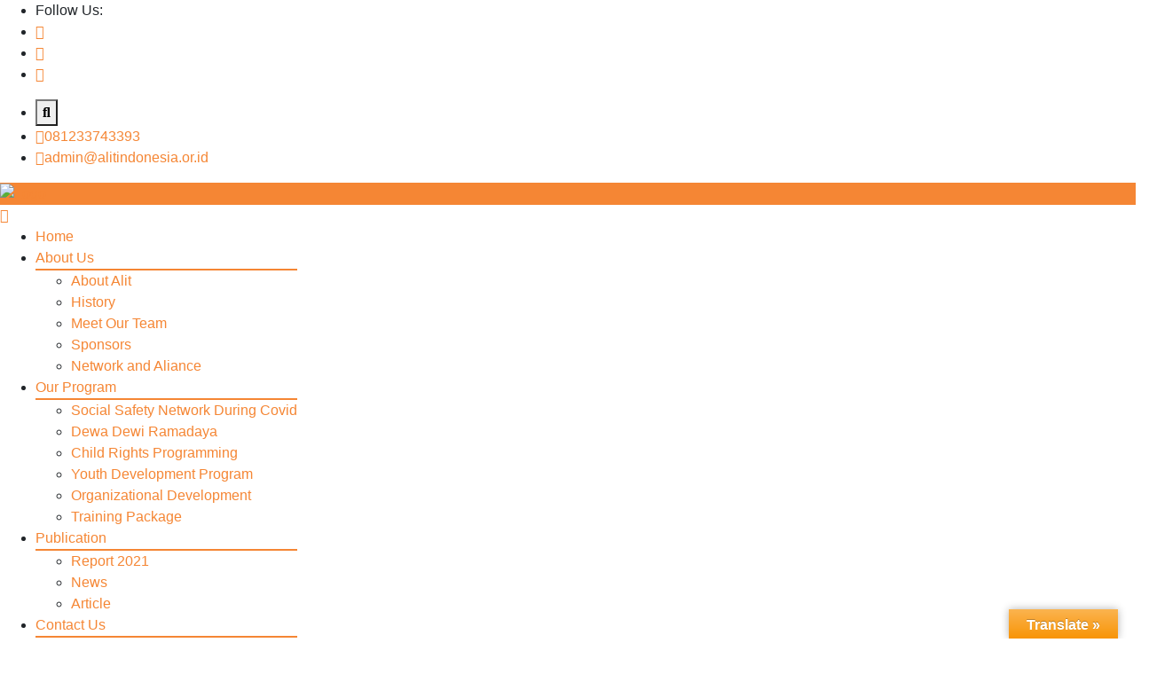

--- FILE ---
content_type: text/html; charset=UTF-8
request_url: https://alitindonesia.or.id/be-volunteer/
body_size: 24723
content:
<!doctype html>
<html lang="en-US">
<head>
	<meta charset="UTF-8">
	<meta name="viewport" content="width=device-width, initial-scale=1">
	<meta name='robots' content='index, follow, max-image-preview:large, max-snippet:-1, max-video-preview:-1' />

	<!-- This site is optimized with the Yoast SEO plugin v26.7 - https://yoast.com/wordpress/plugins/seo/ -->
	<title>Be Volunteer - Alit Indonesia</title>
	<link rel="canonical" href="https://alitindonesia.or.id/be-volunteer/" />
	<meta property="og:locale" content="en_US" />
	<meta property="og:type" content="article" />
	<meta property="og:title" content="Be Volunteer - Alit Indonesia" />
	<meta property="og:description" content="Alit Indonesia" />
	<meta property="og:url" content="https://alitindonesia.or.id/be-volunteer/" />
	<meta property="og:site_name" content="Alit Indonesia" />
	<meta property="article:modified_time" content="2021-12-08T03:22:13+00:00" />
	<meta property="og:image" content="https://old.alitindonesia.or.id/resources/Relawan.jpg" />
	<meta name="twitter:card" content="summary_large_image" />
	<script type="application/ld+json" class="yoast-schema-graph">{"@context":"https://schema.org","@graph":[{"@type":"WebPage","@id":"https://alitindonesia.or.id/be-volunteer/","url":"https://alitindonesia.or.id/be-volunteer/","name":"Be Volunteer - Alit Indonesia","isPartOf":{"@id":"https://alitindonesia.or.id/#website"},"primaryImageOfPage":{"@id":"https://alitindonesia.or.id/be-volunteer/#primaryimage"},"image":{"@id":"https://alitindonesia.or.id/be-volunteer/#primaryimage"},"thumbnailUrl":"https://old.alitindonesia.or.id/resources/Relawan.jpg","datePublished":"2021-12-05T08:52:21+00:00","dateModified":"2021-12-08T03:22:13+00:00","breadcrumb":{"@id":"https://alitindonesia.or.id/be-volunteer/#breadcrumb"},"inLanguage":"en-US","potentialAction":[{"@type":"ReadAction","target":["https://alitindonesia.or.id/be-volunteer/"]}]},{"@type":"ImageObject","inLanguage":"en-US","@id":"https://alitindonesia.or.id/be-volunteer/#primaryimage","url":"https://old.alitindonesia.or.id/resources/Relawan.jpg","contentUrl":"https://old.alitindonesia.or.id/resources/Relawan.jpg"},{"@type":"BreadcrumbList","@id":"https://alitindonesia.or.id/be-volunteer/#breadcrumb","itemListElement":[{"@type":"ListItem","position":1,"name":"Home","item":"https://alitindonesia.or.id/"},{"@type":"ListItem","position":2,"name":"Be Volunteer"}]},{"@type":"WebSite","@id":"https://alitindonesia.or.id/#website","url":"https://alitindonesia.or.id/","name":"Alit Indonesia","description":"Equality for All Children","publisher":{"@id":"https://alitindonesia.or.id/#organization"},"potentialAction":[{"@type":"SearchAction","target":{"@type":"EntryPoint","urlTemplate":"https://alitindonesia.or.id/?s={search_term_string}"},"query-input":{"@type":"PropertyValueSpecification","valueRequired":true,"valueName":"search_term_string"}}],"inLanguage":"en-US"},{"@type":"Organization","@id":"https://alitindonesia.or.id/#organization","name":"Alit Indonesia","url":"https://alitindonesia.or.id/","logo":{"@type":"ImageObject","inLanguage":"en-US","@id":"https://alitindonesia.or.id/#/schema/logo/image/","url":"https://alitindonesia.or.id/wp-content/uploads/2021/12/logo-2.png","contentUrl":"https://alitindonesia.or.id/wp-content/uploads/2021/12/logo-2.png","width":89,"height":91,"caption":"Alit Indonesia"},"image":{"@id":"https://alitindonesia.or.id/#/schema/logo/image/"}}]}</script>
	<!-- / Yoast SEO plugin. -->


<link rel='dns-prefetch' href='//translate.google.com' />
<link rel='dns-prefetch' href='//fonts.googleapis.com' />
<link rel="alternate" type="application/rss+xml" title="Alit Indonesia &raquo; Feed" href="https://alitindonesia.or.id/feed/" />
<link rel="alternate" type="application/rss+xml" title="Alit Indonesia &raquo; Comments Feed" href="https://alitindonesia.or.id/comments/feed/" />
		<!-- This site uses the Google Analytics by MonsterInsights plugin v9.11.1 - Using Analytics tracking - https://www.monsterinsights.com/ -->
							<script src="//www.googletagmanager.com/gtag/js?id=G-2HVN85WNGR"  data-cfasync="false" data-wpfc-render="false" type="text/javascript" async></script>
			<script data-cfasync="false" data-wpfc-render="false" type="text/javascript">
				var mi_version = '9.11.1';
				var mi_track_user = true;
				var mi_no_track_reason = '';
								var MonsterInsightsDefaultLocations = {"page_location":"https:\/\/alitindonesia.or.id\/be-volunteer\/"};
								if ( typeof MonsterInsightsPrivacyGuardFilter === 'function' ) {
					var MonsterInsightsLocations = (typeof MonsterInsightsExcludeQuery === 'object') ? MonsterInsightsPrivacyGuardFilter( MonsterInsightsExcludeQuery ) : MonsterInsightsPrivacyGuardFilter( MonsterInsightsDefaultLocations );
				} else {
					var MonsterInsightsLocations = (typeof MonsterInsightsExcludeQuery === 'object') ? MonsterInsightsExcludeQuery : MonsterInsightsDefaultLocations;
				}

								var disableStrs = [
										'ga-disable-G-2HVN85WNGR',
									];

				/* Function to detect opted out users */
				function __gtagTrackerIsOptedOut() {
					for (var index = 0; index < disableStrs.length; index++) {
						if (document.cookie.indexOf(disableStrs[index] + '=true') > -1) {
							return true;
						}
					}

					return false;
				}

				/* Disable tracking if the opt-out cookie exists. */
				if (__gtagTrackerIsOptedOut()) {
					for (var index = 0; index < disableStrs.length; index++) {
						window[disableStrs[index]] = true;
					}
				}

				/* Opt-out function */
				function __gtagTrackerOptout() {
					for (var index = 0; index < disableStrs.length; index++) {
						document.cookie = disableStrs[index] + '=true; expires=Thu, 31 Dec 2099 23:59:59 UTC; path=/';
						window[disableStrs[index]] = true;
					}
				}

				if ('undefined' === typeof gaOptout) {
					function gaOptout() {
						__gtagTrackerOptout();
					}
				}
								window.dataLayer = window.dataLayer || [];

				window.MonsterInsightsDualTracker = {
					helpers: {},
					trackers: {},
				};
				if (mi_track_user) {
					function __gtagDataLayer() {
						dataLayer.push(arguments);
					}

					function __gtagTracker(type, name, parameters) {
						if (!parameters) {
							parameters = {};
						}

						if (parameters.send_to) {
							__gtagDataLayer.apply(null, arguments);
							return;
						}

						if (type === 'event') {
														parameters.send_to = monsterinsights_frontend.v4_id;
							var hookName = name;
							if (typeof parameters['event_category'] !== 'undefined') {
								hookName = parameters['event_category'] + ':' + name;
							}

							if (typeof MonsterInsightsDualTracker.trackers[hookName] !== 'undefined') {
								MonsterInsightsDualTracker.trackers[hookName](parameters);
							} else {
								__gtagDataLayer('event', name, parameters);
							}
							
						} else {
							__gtagDataLayer.apply(null, arguments);
						}
					}

					__gtagTracker('js', new Date());
					__gtagTracker('set', {
						'developer_id.dZGIzZG': true,
											});
					if ( MonsterInsightsLocations.page_location ) {
						__gtagTracker('set', MonsterInsightsLocations);
					}
										__gtagTracker('config', 'G-2HVN85WNGR', {"forceSSL":"true","link_attribution":"true"} );
										window.gtag = __gtagTracker;										(function () {
						/* https://developers.google.com/analytics/devguides/collection/analyticsjs/ */
						/* ga and __gaTracker compatibility shim. */
						var noopfn = function () {
							return null;
						};
						var newtracker = function () {
							return new Tracker();
						};
						var Tracker = function () {
							return null;
						};
						var p = Tracker.prototype;
						p.get = noopfn;
						p.set = noopfn;
						p.send = function () {
							var args = Array.prototype.slice.call(arguments);
							args.unshift('send');
							__gaTracker.apply(null, args);
						};
						var __gaTracker = function () {
							var len = arguments.length;
							if (len === 0) {
								return;
							}
							var f = arguments[len - 1];
							if (typeof f !== 'object' || f === null || typeof f.hitCallback !== 'function') {
								if ('send' === arguments[0]) {
									var hitConverted, hitObject = false, action;
									if ('event' === arguments[1]) {
										if ('undefined' !== typeof arguments[3]) {
											hitObject = {
												'eventAction': arguments[3],
												'eventCategory': arguments[2],
												'eventLabel': arguments[4],
												'value': arguments[5] ? arguments[5] : 1,
											}
										}
									}
									if ('pageview' === arguments[1]) {
										if ('undefined' !== typeof arguments[2]) {
											hitObject = {
												'eventAction': 'page_view',
												'page_path': arguments[2],
											}
										}
									}
									if (typeof arguments[2] === 'object') {
										hitObject = arguments[2];
									}
									if (typeof arguments[5] === 'object') {
										Object.assign(hitObject, arguments[5]);
									}
									if ('undefined' !== typeof arguments[1].hitType) {
										hitObject = arguments[1];
										if ('pageview' === hitObject.hitType) {
											hitObject.eventAction = 'page_view';
										}
									}
									if (hitObject) {
										action = 'timing' === arguments[1].hitType ? 'timing_complete' : hitObject.eventAction;
										hitConverted = mapArgs(hitObject);
										__gtagTracker('event', action, hitConverted);
									}
								}
								return;
							}

							function mapArgs(args) {
								var arg, hit = {};
								var gaMap = {
									'eventCategory': 'event_category',
									'eventAction': 'event_action',
									'eventLabel': 'event_label',
									'eventValue': 'event_value',
									'nonInteraction': 'non_interaction',
									'timingCategory': 'event_category',
									'timingVar': 'name',
									'timingValue': 'value',
									'timingLabel': 'event_label',
									'page': 'page_path',
									'location': 'page_location',
									'title': 'page_title',
									'referrer' : 'page_referrer',
								};
								for (arg in args) {
																		if (!(!args.hasOwnProperty(arg) || !gaMap.hasOwnProperty(arg))) {
										hit[gaMap[arg]] = args[arg];
									} else {
										hit[arg] = args[arg];
									}
								}
								return hit;
							}

							try {
								f.hitCallback();
							} catch (ex) {
							}
						};
						__gaTracker.create = newtracker;
						__gaTracker.getByName = newtracker;
						__gaTracker.getAll = function () {
							return [];
						};
						__gaTracker.remove = noopfn;
						__gaTracker.loaded = true;
						window['__gaTracker'] = __gaTracker;
					})();
									} else {
										console.log("");
					(function () {
						function __gtagTracker() {
							return null;
						}

						window['__gtagTracker'] = __gtagTracker;
						window['gtag'] = __gtagTracker;
					})();
									}
			</script>
							<!-- / Google Analytics by MonsterInsights -->
		<style id='wp-img-auto-sizes-contain-inline-css' type='text/css'>
img:is([sizes=auto i],[sizes^="auto," i]){contain-intrinsic-size:3000px 1500px}
/*# sourceURL=wp-img-auto-sizes-contain-inline-css */
</style>

<link rel='stylesheet' id='loveus-google-fonts-css' href='https://fonts.googleapis.com/css?display=swap&#038;family=Open+Sans:400,400i,600,600i,700,700i,800,800i%7CYeseva+One:400,400i,600,600i,700,700i,800,800i&#038;subset=latin,cyrillic-ext,latin-ext,cyrillic,greek-ext,greek,vietnamese' type='text/css' media='all' />
<style id='wp-emoji-styles-inline-css' type='text/css'>

	img.wp-smiley, img.emoji {
		display: inline !important;
		border: none !important;
		box-shadow: none !important;
		height: 1em !important;
		width: 1em !important;
		margin: 0 0.07em !important;
		vertical-align: -0.1em !important;
		background: none !important;
		padding: 0 !important;
	}
/*# sourceURL=wp-emoji-styles-inline-css */
</style>
<link rel='stylesheet' id='wp-block-library-css' href='https://alitindonesia.or.id/wp-includes/css/dist/block-library/style.min.css?ver=6.9' type='text/css' media='all' />
<style id='classic-theme-styles-inline-css' type='text/css'>
/*! This file is auto-generated */
.wp-block-button__link{color:#fff;background-color:#32373c;border-radius:9999px;box-shadow:none;text-decoration:none;padding:calc(.667em + 2px) calc(1.333em + 2px);font-size:1.125em}.wp-block-file__button{background:#32373c;color:#fff;text-decoration:none}
/*# sourceURL=/wp-includes/css/classic-themes.min.css */
</style>
<style id='global-styles-inline-css' type='text/css'>
:root{--wp--preset--aspect-ratio--square: 1;--wp--preset--aspect-ratio--4-3: 4/3;--wp--preset--aspect-ratio--3-4: 3/4;--wp--preset--aspect-ratio--3-2: 3/2;--wp--preset--aspect-ratio--2-3: 2/3;--wp--preset--aspect-ratio--16-9: 16/9;--wp--preset--aspect-ratio--9-16: 9/16;--wp--preset--color--black: #000000;--wp--preset--color--cyan-bluish-gray: #abb8c3;--wp--preset--color--white: #ffffff;--wp--preset--color--pale-pink: #f78da7;--wp--preset--color--vivid-red: #cf2e2e;--wp--preset--color--luminous-vivid-orange: #ff6900;--wp--preset--color--luminous-vivid-amber: #fcb900;--wp--preset--color--light-green-cyan: #7bdcb5;--wp--preset--color--vivid-green-cyan: #00d084;--wp--preset--color--pale-cyan-blue: #8ed1fc;--wp--preset--color--vivid-cyan-blue: #0693e3;--wp--preset--color--vivid-purple: #9b51e0;--wp--preset--gradient--vivid-cyan-blue-to-vivid-purple: linear-gradient(135deg,rgb(6,147,227) 0%,rgb(155,81,224) 100%);--wp--preset--gradient--light-green-cyan-to-vivid-green-cyan: linear-gradient(135deg,rgb(122,220,180) 0%,rgb(0,208,130) 100%);--wp--preset--gradient--luminous-vivid-amber-to-luminous-vivid-orange: linear-gradient(135deg,rgb(252,185,0) 0%,rgb(255,105,0) 100%);--wp--preset--gradient--luminous-vivid-orange-to-vivid-red: linear-gradient(135deg,rgb(255,105,0) 0%,rgb(207,46,46) 100%);--wp--preset--gradient--very-light-gray-to-cyan-bluish-gray: linear-gradient(135deg,rgb(238,238,238) 0%,rgb(169,184,195) 100%);--wp--preset--gradient--cool-to-warm-spectrum: linear-gradient(135deg,rgb(74,234,220) 0%,rgb(151,120,209) 20%,rgb(207,42,186) 40%,rgb(238,44,130) 60%,rgb(251,105,98) 80%,rgb(254,248,76) 100%);--wp--preset--gradient--blush-light-purple: linear-gradient(135deg,rgb(255,206,236) 0%,rgb(152,150,240) 100%);--wp--preset--gradient--blush-bordeaux: linear-gradient(135deg,rgb(254,205,165) 0%,rgb(254,45,45) 50%,rgb(107,0,62) 100%);--wp--preset--gradient--luminous-dusk: linear-gradient(135deg,rgb(255,203,112) 0%,rgb(199,81,192) 50%,rgb(65,88,208) 100%);--wp--preset--gradient--pale-ocean: linear-gradient(135deg,rgb(255,245,203) 0%,rgb(182,227,212) 50%,rgb(51,167,181) 100%);--wp--preset--gradient--electric-grass: linear-gradient(135deg,rgb(202,248,128) 0%,rgb(113,206,126) 100%);--wp--preset--gradient--midnight: linear-gradient(135deg,rgb(2,3,129) 0%,rgb(40,116,252) 100%);--wp--preset--font-size--small: 13px;--wp--preset--font-size--medium: 20px;--wp--preset--font-size--large: 36px;--wp--preset--font-size--x-large: 42px;--wp--preset--spacing--20: 0.44rem;--wp--preset--spacing--30: 0.67rem;--wp--preset--spacing--40: 1rem;--wp--preset--spacing--50: 1.5rem;--wp--preset--spacing--60: 2.25rem;--wp--preset--spacing--70: 3.38rem;--wp--preset--spacing--80: 5.06rem;--wp--preset--shadow--natural: 6px 6px 9px rgba(0, 0, 0, 0.2);--wp--preset--shadow--deep: 12px 12px 50px rgba(0, 0, 0, 0.4);--wp--preset--shadow--sharp: 6px 6px 0px rgba(0, 0, 0, 0.2);--wp--preset--shadow--outlined: 6px 6px 0px -3px rgb(255, 255, 255), 6px 6px rgb(0, 0, 0);--wp--preset--shadow--crisp: 6px 6px 0px rgb(0, 0, 0);}:where(.is-layout-flex){gap: 0.5em;}:where(.is-layout-grid){gap: 0.5em;}body .is-layout-flex{display: flex;}.is-layout-flex{flex-wrap: wrap;align-items: center;}.is-layout-flex > :is(*, div){margin: 0;}body .is-layout-grid{display: grid;}.is-layout-grid > :is(*, div){margin: 0;}:where(.wp-block-columns.is-layout-flex){gap: 2em;}:where(.wp-block-columns.is-layout-grid){gap: 2em;}:where(.wp-block-post-template.is-layout-flex){gap: 1.25em;}:where(.wp-block-post-template.is-layout-grid){gap: 1.25em;}.has-black-color{color: var(--wp--preset--color--black) !important;}.has-cyan-bluish-gray-color{color: var(--wp--preset--color--cyan-bluish-gray) !important;}.has-white-color{color: var(--wp--preset--color--white) !important;}.has-pale-pink-color{color: var(--wp--preset--color--pale-pink) !important;}.has-vivid-red-color{color: var(--wp--preset--color--vivid-red) !important;}.has-luminous-vivid-orange-color{color: var(--wp--preset--color--luminous-vivid-orange) !important;}.has-luminous-vivid-amber-color{color: var(--wp--preset--color--luminous-vivid-amber) !important;}.has-light-green-cyan-color{color: var(--wp--preset--color--light-green-cyan) !important;}.has-vivid-green-cyan-color{color: var(--wp--preset--color--vivid-green-cyan) !important;}.has-pale-cyan-blue-color{color: var(--wp--preset--color--pale-cyan-blue) !important;}.has-vivid-cyan-blue-color{color: var(--wp--preset--color--vivid-cyan-blue) !important;}.has-vivid-purple-color{color: var(--wp--preset--color--vivid-purple) !important;}.has-black-background-color{background-color: var(--wp--preset--color--black) !important;}.has-cyan-bluish-gray-background-color{background-color: var(--wp--preset--color--cyan-bluish-gray) !important;}.has-white-background-color{background-color: var(--wp--preset--color--white) !important;}.has-pale-pink-background-color{background-color: var(--wp--preset--color--pale-pink) !important;}.has-vivid-red-background-color{background-color: var(--wp--preset--color--vivid-red) !important;}.has-luminous-vivid-orange-background-color{background-color: var(--wp--preset--color--luminous-vivid-orange) !important;}.has-luminous-vivid-amber-background-color{background-color: var(--wp--preset--color--luminous-vivid-amber) !important;}.has-light-green-cyan-background-color{background-color: var(--wp--preset--color--light-green-cyan) !important;}.has-vivid-green-cyan-background-color{background-color: var(--wp--preset--color--vivid-green-cyan) !important;}.has-pale-cyan-blue-background-color{background-color: var(--wp--preset--color--pale-cyan-blue) !important;}.has-vivid-cyan-blue-background-color{background-color: var(--wp--preset--color--vivid-cyan-blue) !important;}.has-vivid-purple-background-color{background-color: var(--wp--preset--color--vivid-purple) !important;}.has-black-border-color{border-color: var(--wp--preset--color--black) !important;}.has-cyan-bluish-gray-border-color{border-color: var(--wp--preset--color--cyan-bluish-gray) !important;}.has-white-border-color{border-color: var(--wp--preset--color--white) !important;}.has-pale-pink-border-color{border-color: var(--wp--preset--color--pale-pink) !important;}.has-vivid-red-border-color{border-color: var(--wp--preset--color--vivid-red) !important;}.has-luminous-vivid-orange-border-color{border-color: var(--wp--preset--color--luminous-vivid-orange) !important;}.has-luminous-vivid-amber-border-color{border-color: var(--wp--preset--color--luminous-vivid-amber) !important;}.has-light-green-cyan-border-color{border-color: var(--wp--preset--color--light-green-cyan) !important;}.has-vivid-green-cyan-border-color{border-color: var(--wp--preset--color--vivid-green-cyan) !important;}.has-pale-cyan-blue-border-color{border-color: var(--wp--preset--color--pale-cyan-blue) !important;}.has-vivid-cyan-blue-border-color{border-color: var(--wp--preset--color--vivid-cyan-blue) !important;}.has-vivid-purple-border-color{border-color: var(--wp--preset--color--vivid-purple) !important;}.has-vivid-cyan-blue-to-vivid-purple-gradient-background{background: var(--wp--preset--gradient--vivid-cyan-blue-to-vivid-purple) !important;}.has-light-green-cyan-to-vivid-green-cyan-gradient-background{background: var(--wp--preset--gradient--light-green-cyan-to-vivid-green-cyan) !important;}.has-luminous-vivid-amber-to-luminous-vivid-orange-gradient-background{background: var(--wp--preset--gradient--luminous-vivid-amber-to-luminous-vivid-orange) !important;}.has-luminous-vivid-orange-to-vivid-red-gradient-background{background: var(--wp--preset--gradient--luminous-vivid-orange-to-vivid-red) !important;}.has-very-light-gray-to-cyan-bluish-gray-gradient-background{background: var(--wp--preset--gradient--very-light-gray-to-cyan-bluish-gray) !important;}.has-cool-to-warm-spectrum-gradient-background{background: var(--wp--preset--gradient--cool-to-warm-spectrum) !important;}.has-blush-light-purple-gradient-background{background: var(--wp--preset--gradient--blush-light-purple) !important;}.has-blush-bordeaux-gradient-background{background: var(--wp--preset--gradient--blush-bordeaux) !important;}.has-luminous-dusk-gradient-background{background: var(--wp--preset--gradient--luminous-dusk) !important;}.has-pale-ocean-gradient-background{background: var(--wp--preset--gradient--pale-ocean) !important;}.has-electric-grass-gradient-background{background: var(--wp--preset--gradient--electric-grass) !important;}.has-midnight-gradient-background{background: var(--wp--preset--gradient--midnight) !important;}.has-small-font-size{font-size: var(--wp--preset--font-size--small) !important;}.has-medium-font-size{font-size: var(--wp--preset--font-size--medium) !important;}.has-large-font-size{font-size: var(--wp--preset--font-size--large) !important;}.has-x-large-font-size{font-size: var(--wp--preset--font-size--x-large) !important;}
:where(.wp-block-post-template.is-layout-flex){gap: 1.25em;}:where(.wp-block-post-template.is-layout-grid){gap: 1.25em;}
:where(.wp-block-term-template.is-layout-flex){gap: 1.25em;}:where(.wp-block-term-template.is-layout-grid){gap: 1.25em;}
:where(.wp-block-columns.is-layout-flex){gap: 2em;}:where(.wp-block-columns.is-layout-grid){gap: 2em;}
:root :where(.wp-block-pullquote){font-size: 1.5em;line-height: 1.6;}
/*# sourceURL=global-styles-inline-css */
</style>
<link rel='stylesheet' id='contact-form-7-css' href='https://alitindonesia.or.id/wp-content/plugins/contact-form-7/includes/css/styles.css?ver=6.1.4' type='text/css' media='all' />
<link rel='stylesheet' id='google-language-translator-css' href='https://alitindonesia.or.id/wp-content/plugins/google-language-translator/css/style.css?ver=6.0.20' type='text/css' media='' />
<link rel='stylesheet' id='glt-toolbar-styles-css' href='https://alitindonesia.or.id/wp-content/plugins/google-language-translator/css/toolbar.css?ver=6.0.20' type='text/css' media='' />
<link rel='stylesheet' id='dflip-style-css' href='https://alitindonesia.or.id/wp-content/plugins/3d-flipbook-dflip-lite/assets/css/dflip.min.css?ver=2.4.20' type='text/css' media='all' />
<link rel='stylesheet' id='bootstrap-css' href='https://alitindonesia.or.id/wp-content/themes/loveus/assets/css/bootstrap.css?ver=1' type='text/css' media='all' />
<link rel='stylesheet' id='fontawesome-css' href='https://alitindonesia.or.id/wp-content/themes/loveus/assets/css/fontawesome-all.css?ver=1' type='text/css' media='all' />
<link rel='stylesheet' id='animate-css' href='https://alitindonesia.or.id/wp-content/themes/loveus/assets/css/animate.css?ver=1' type='text/css' media='all' />
<link rel='stylesheet' id='flaticon-css' href='https://alitindonesia.or.id/wp-content/themes/loveus/assets/css/flaticon.css?ver=1' type='text/css' media='all' />
<link rel='stylesheet' id='owl-carousel-css' href='https://alitindonesia.or.id/wp-content/themes/loveus/assets/css/owl.css?ver=1' type='text/css' media='all' />
<link rel='stylesheet' id='jquery-fancybox-css' href='https://alitindonesia.or.id/wp-content/themes/loveus/assets/css/jquery.fancybox.min.css?ver=1' type='text/css' media='all' />
<link rel='stylesheet' id='line-awesome-css' href='https://alitindonesia.or.id/wp-content/themes/loveus/assets/css/line-awesome.css?ver=1' type='text/css' media='all' />
<link rel='stylesheet' id='loveus-style-css' href='https://alitindonesia.or.id/wp-content/themes/loveus/style.css?ver=1768866698' type='text/css' media='all' />
<style id='loveus-style-inline-css' type='text/css'>
	/* Default Color File  */
	body {
	color: #212529;
}
 a{
	 color:#F58634;
 }
 
 .theme_color{
	 color:#F58634;
 }
 .blog-post-detail .content ul li:before{
	 background:#F58634;
 }
 .btn-style-one .btn-title{
	 background-color: #F58634;
 }
 
 .btn-style-one .btn-title:before{
	 background-color: #212529;	
 }
 
 .btn-style-three .btn-title{
	 background-color: #F58634;
 }
 
 .btn-style-three .btn-title:before{
	 background-color: #212529;		
 }
 
 .btn-style-two:hover{
	 border-color:#F58634;
	 background:#F58634;
 }
 
 .btn-style-five{
	 color: #212529;	
 }
 
 .btn-style-five .btn-title:before{
	 background-color: #212529;
 }
 
 .preloader:after{
	 background:#F58634;
 }
  
 .scroll-to-top{
	 box-shadow: 2px 2px 0px #F58634;
 }
 
 .scroll-to-top:hover{
	 background:#F58634;
 }
 
 .main-header .header-top .info li a .icon{
	 color: #F58634;
 }
 
 .main-header .header-top .info li a:hover{
	 color: #F58634;
 }
 
 .main-header .header-top .info .search-toggler:hover{
	 color: #F58634;	
 }
 
 .main-header .header-top .social-links li a:hover{
	 color:#F58634;
 }
 
 .main-header .header-upper .logo-box .logo{
	 background:#F58634;
 }
 
 .main-header .header-upper .logo-box .logo:before{
	 background: #F58634;
 }
 
 .main-header .nav-outer .link-box .cart-link a:hover{
	 color:#F58634;	
 }
 
 .main-menu .navigation > li > a:before{
	 border-bottom:2px solid #F58634;
 }
  
 .main-menu .navigation > li > ul{
	 border-top: 2px solid #F58634;
 }
 
 .main-menu .navigation > li > ul > li:before{
	 background:#F58634;
 }
 
 .main-menu .navigation > li > ul > li:hover > a{
	 background:#F58634;
 }
 
 .main-menu .navigation > li > ul > li > ul{
	 border-top: 2px solid #F58634;
 }
 
 .main-menu .navigation > li > ul > li > ul > li:before{
	 background:#F58634;
 }
 
 .main-menu .navigation > li > ul > li > ul > li:hover > a{
	 background:#F58634;
 }
 
 .search-popup .search-form fieldset input[type="submit"]{
	 background:#F58634;
 }
 
 .search-popup .search-form fieldset input[type="submit"]:hover{
	 background:#F58634;
 }
 
 .search-popup .recent-searches li a:hover{
	 color:#F58634;
	 border-color:#F58634;	
 }
 
 .sticky-header .main-menu .navigation > li:hover > a,
 .sticky-header .main-menu .navigation > li.current > a,
 .sticky-header .main-menu .navigation > li.current-menu-item > a{
	 color: #F58634;
 }
 
 .nav-outer .mobile-nav-toggler{
	 color:#F58634;
 }
 
 .mobile-menu .menu-backdrop{
	 background:#F58634;
 }
 
 .mobile-menu .close-btn:hover{
	 color:#F58634;
 }
 
 .mobile-menu .navigation li > a:before{
	 border-left:5px solid #F58634;
 }
 
 .mobile-menu .navigation li.current > a,
 .mobile-menu .navigation li > a:hover{
	 color:#F58634;	
 }
 
 .mobile-menu .navigation li.dropdown .dropdown-btn.open{
	 background:#F58634;	
 }
 
 .mobile-menu .social-links li a:hover{
	 color:#F58634;	
 }
 
 .banner-section .owl-nav .owl-prev:hover, 
 .banner-section .owl-nav .owl-next:hover{
	 background: #F58634;
 }
 
 .banner-section .owl-dots .owl-dot.active span{
	 background: #F58634;
 }
 
 .sec-title .sub-title{
	 color: #F58634;
 }
 
 .about-feature .inner-box:before{
	 background:#F58634;
 }
 
 .about-section .about-feature:nth-child(2) .inner-box:before{
	 background:#F58634;	
 }
 
 .about-section .about-feature:nth-child(3) .inner-box:before{
	 background:#f7a900;	
 }
 
 .about-section .about-feature:nth-child(4) .inner-box:before{
	 background:#21d7d9;	
 }
 
 .about-feature .icon-box{
	 color:#F58634;
 }
 
 .about-section .about-feature:nth-child(2) .icon-box{
	 color:#F58634;	
 }
 
 .about-section .about-feature:nth-child(3) .icon-box{
	 color:#f7a900;	
 }
 
 .about-section .about-feature:nth-child(4) .icon-box{
	 color:#21d7d9;	
 }
 
 .cause-block .inner-box .progress-box .bar-inner{
	 background:#F58634;
 }
 
 .causes-section .cause-block:nth-child(1) .inner-box .progress-box .bar-inner{
	 background:#F58634;	
 }
 
 .causes-section .cause-block:nth-child(2) .inner-box .progress-box .bar-inner{
	 background:#ae64fd;	
 }
 
 .causes-section .cause-block:nth-child(3) .inner-box .progress-box .bar-inner{
	 background:#F58634;	
 }
 
 .causes-section .cause-block:nth-child(4) .inner-box .progress-box .bar-inner{
	 background:#2ea4ff;	
 }
 
 .causes-section .cause-block:nth-child(5) .inner-box .progress-box .bar-inner{
	 background:#21d7d9;	
 }
 
 .causes-section .cause-block:nth-child(6) .inner-box .progress-box .bar-inner{
	 background:#f7a900;	
 }
 
 .cause-block .inner-box .progress-box .count-text{
	 background:#F58634;
 }
 
 .causes-section .cause-block:nth-child(1) .inner-box .progress-box .count-text{
	 background:#F58634;	
 }
 
 .causes-section .cause-block:nth-child(2) .inner-box .progress-box .count-text{
	 background:#ae64fd;	
 }
 
 .causes-section .cause-block:nth-child(3) .inner-box .progress-box .count-text{
	 background:#F58634;	
 }
 
 .causes-section .cause-block:nth-child(4) .inner-box .progress-box .count-text{
	 background:#2ea4ff;	
 }
 
 .causes-section .cause-block:nth-child(5) .inner-box .progress-box .count-text{
	 background:#21d7d9;	
 }
 
 .causes-section .cause-block:nth-child(6) .inner-box .progress-box .count-text{
	 background:#f7a900;	
 }
 
 .cause-block .inner-box .progress-box .count-text:after{
	 border-top:6px solid #F58634;	
 }
 
 .causes-section .cause-block:nth-child(1) .inner-box .progress-box .count-text:after{
	 border-top-color:#F58634;	
 }
 
 .causes-section .cause-block:nth-child(2) .inner-box .progress-box .count-text:after{
	 border-top-color:#ae64fd;	
 }
 
 .causes-section .cause-block:nth-child(3) .inner-box .progress-box .count-text:after{
	 border-top-color:#F58634;	
 }
 
 .causes-section .cause-block:nth-child(4) .inner-box .progress-box .count-text:after{
	 border-top-color:#2ea4ff;	
 }
 
 .causes-section .cause-block:nth-child(5) .inner-box .progress-box .count-text:after{
	 border-top-color:#21d7d9;	
 }
 
 .causes-section .cause-block:nth-child(6) .inner-box .progress-box .count-text:after{
	 border-top-color:#f7a900;	
 }
 
 .cause-block .inner-box h3 a:hover{
	 color:#F58634;	
 }
 
 .cause-block .inner-box:hover .btn-style-two{
	 border-color:#F58634;
	 background:#F58634;
 }
 
 .service-block .icon-box{
	 color:#F58634;
 }
 
 .service-block .icon-box:after{
	 background:#F58634;
 }
 
 .what-we-do .service-block:nth-child(1) .icon-box,
 .services .service-block:nth-child(1) .icon-box,
 .what-we-do .service-block:nth-child(9) .icon-box,
 .services .service-block:nth-child(9) .icon-box{
	 color:#F58634;
 }
 
 .what-we-do .service-block:nth-child(1) .icon-box:after,
 .services .service-block:nth-child(1) .icon-box:after,
 .what-we-do .service-block:nth-child(9) .icon-box:after,
 .services .service-block:nth-child(9) .icon-box:after{
	 background:#F58634;	
 }
 
 .what-we-do .service-block:nth-child(2) .icon-box,
 .services .service-block:nth-child(2) .icon-box,
 .what-we-do .service-block:nth-child(10) .icon-box,
 .services .service-block:nth-child(10) .icon-box{
	 color:#F58634;
 }
 
 .what-we-do .service-block:nth-child(2) .icon-box:after,
 .services .service-block:nth-child(2) .icon-box:after,
 .what-we-do .service-block:nth-child(10) .icon-box:after,
 .services .service-block:nth-child(10) .icon-box:after{
	 background:#F58634;	
 }
 
 .what-we-do .service-block:nth-child(3) .icon-box,
 .services .service-block:nth-child(3) .icon-box,
 .what-we-do .service-block:nth-child(11) .icon-box,
 .services .service-block:nth-child(11) .icon-box{
	 color:#21d7d9;
 }
 
 .what-we-do .service-block:nth-child(3) .icon-box:after,
 .services .service-block:nth-child(3) .icon-box:after,
 .what-we-do .service-block:nth-child(11) .icon-box:after,
 .services .service-block:nth-child(11) .icon-box:after{
	 background:#21d7d9;	
 }
 
 .what-we-do .service-block:nth-child(4) .icon-box,
 .services .service-block:nth-child(4) .icon-box,
 .what-we-do .service-block:nth-child(12) .icon-box,
 .services .service-block:nth-child(12) .icon-box{
	 color:#f7a900;
 }
 
 .what-we-do .service-block:nth-child(4) .icon-box:after,
 .services .service-block:nth-child(4) .icon-box:after,
 .what-we-do .service-block:nth-child(12) .icon-box:after,
 .services .service-block:nth-child(12) .icon-box:after{
	 background:#f7a900;	
 }
 
 .what-we-do .service-block:nth-child(5) .icon-box,
 .services .service-block:nth-child(5) .icon-box,
 .what-we-do .service-block:nth-child(13) .icon-box,
 .services .service-block:nth-child(13) .icon-box{
	 color:#fe813a;
 }
 
 .what-we-do .service-block:nth-child(5) .icon-box:after,
 .services .service-block:nth-child(5) .icon-box:after,
 .what-we-do .service-block:nth-child(13) .icon-box:after,
 .services .service-block:nth-child(13) .icon-box:after{
	 background:#fe813a;	
 }
 
 .what-we-do .service-block:nth-child(6) .icon-box,
 .services .service-block:nth-child(6) .icon-box,
 .what-we-do .service-block:nth-child(14) .icon-box,
 .services .service-block:nth-child(14) .icon-box{
	 color:#7e61ff;
 }
 
 .what-we-do .service-block:nth-child(6) .icon-box:after,
 .services .service-block:nth-child(6) .icon-box:after,
 .what-we-do .service-block:nth-child(14) .icon-box:after,
 .services .service-block:nth-child(14) .icon-box:after{
	 background:#7e61ff;	
 }
 
 .what-we-do .service-block:nth-child(7) .icon-box,
 .services .service-block:nth-child(7) .icon-box,
 .what-we-do .service-block:nth-child(15) .icon-box,
 .services .service-block:nth-child(15) .icon-box{
	 color:#fc45b1;
 }
 
 .what-we-do .service-block:nth-child(7) .icon-box:after,
 .services .service-block:nth-child(7) .icon-box:after,
 .what-we-do .service-block:nth-child(15) .icon-box:after,
 .services .service-block:nth-child(15) .icon-box:after{
	 background:#fc45b1;	
 }
 
 .what-we-do .service-block:nth-child(8) .icon-box,
 .services .service-block:nth-child(8) .icon-box,
 .what-we-do .service-block:nth-child(16) .icon-box,
 .services .service-block:nth-child(16) .icon-box{
	 color:#497aff;
 }
 
 .what-we-do .service-block:nth-child(8) .icon-box:after,
 .services .service-block:nth-child(8) .icon-box:after,
 .what-we-do .service-block:nth-child(16) .icon-box:after,
 .services .service-block:nth-child(16) .icon-box:after{
	 background:#497aff;	
 }
 
 .team-block .lower-box h3 a:hover{
	 color:#F58634;	
 }
 
 .team-block .social-links li a:hover{
	 background:#F58634;
 }
 
 .event-block h3 a:hover{
	 color:#F58634;	
 }
 
 .event-block .info li .icon{
	 color:#F58634;	
 }
 
 .upcoming-events .owl-dots .owl-dot.active span{
	 border-color: #F58634;
 }
 
 .fact-counter .column .inner .count-outer{
	 color:#F58634;
 }
 
 .fact-counter .column:nth-child(2) .inner .count-outer{
	 color:#2ea4ff;
 }
 
 .fact-counter .column:nth-child(3) .inner .count-outer{
	 color:#ffbd12;
 }
 
 .fact-counter .column:nth-child(4) .inner .count-outer{
	 color:#ae64fd;
 }
 
 .news-block .inner-box .date{
	 background:#F58634;
 }
 
 .news-block .inner-box .date-two{
	 background:#F58634;
 }
 
 .news-block .inner-box h3 a:hover{
	 color:#F58634;	
 }
 
 .gallery-item .overlay-box a span{
	 color: #F58634;
 }
 
 .main-footer .links-widget ul li a:hover{
	 color:#F58634;
 }
 
 .main-footer .social-links li a:hover{
	 background:#F58634;
 }
 
 .main-footer .info-widget ul li a:hover{
	 color:#F58634;
 }
 
 .main-footer .nav-box .inner .footer-nav li a:hover{
	 color:#F58634;
 }
 
 .main-footer .nav-box .inner .donate-link .theme-btn:hover .btn-title{
	 color:#F58634;
 }
 
 .main-footer .footer-bottom .bottom-links li a:hover{
	 color:#F58634;
 }
 
 .about-feature-two .inner-box .image-layer:before{
	 background:#F58634;
 }
 
 .about-section .about-feature-two:nth-child(2) .image-layer:before{
	 background:#ae64fd;	
 }
 
 .about-section .about-feature-two:nth-child(3) .image-layer:before{
	 background:#2ea4ff;	
 }
 
 .team-carousel-section .owl-nav .owl-prev:hover, 
 .team-carousel-section .owl-nav .owl-next:hover{
	 background: #F58634;
	 border-color:#F58634;
 }
 
 .event-block-two .title-column h3 a:hover{
	 color:#F58634;	
 }
 
 .event-block-two .info-column .info li .icon{
	 color:#F58634;
 }
 
 .news-block-two .inner-box h3 a:hover{
	 color:#F58634;	
 }
 
 .news-block-two .post-meta ul li a:hover{
	 color:#F58634;
 }
 
 .news-block-three .news-post .date{
	 color: #F58634;
 }
 
 .news-block-three .news-post h4 a:hover{
	 color:#F58634;
 }
 
 .page-banner .bread-crumb li a:hover,
 .page-banner .bread-crumb li.active{
	 color:#F58634;
 }
 
 .mixitup-gallery .filters .filter.active{
	 background-color: #F58634;
 }
 
 .gallery-item-two .overlay-box a span{
	 color: #F58634;
 }
 
 .event-block-three .image-box .date{
	 background:#F58634;
 }
 
 .event-block-three .inner-box h3 a:hover{
	 color:#F58634;	
 }
 
 .event-block-three .info li .icon{
	 color:#F58634;
 }
 
 .event-block-three .inner-box:hover .btn-style-two{
	 border-color:#F58634;
	 background:#F58634;
 }
 
 .info-boxes .info-box .inner-box .image-layer:before{
	 background:#F58634;
 }
 
 .info-boxes .info-box:nth-child(2) .image-layer:before{
	 background:#ae64fd;	
 }
 
 .info-boxes .info-box:nth-child(3) .image-layer:before{
	 background:#2ea4ff;	
 }
 
 .contact-form .form-group input:focus,
 .contact-form .form-group select:focus,
 .contact-form .form-group textarea:focus{
	 border-color:#F58634;
 }
 
 .faq-section .tab-buttons .tab-btn:before{
	 border-bottom:2px solid #F58634;
 }
 
 .faq-section .tab-buttons .tab-btn:hover,
 .faq-section .tab-buttons .tab-btn.active-btn:hover{
	 color:#F58634;	
 }
 
 .faq-section .tab-buttons .tab-btn.active-btn{
	 color:#F58634;	
 }
 
 .accordion-box .block .acc-btn.active:before{
	 color: #F58634;
 }
 
 .donate-form input:focus,
 .donate-form select:focus,
 .donate-form textarea:focus{
	 border-color:#F58634;	
 }
 
 .donate-form .select-box input[type="radio"]:checked+label{
	 background:#F58634;
	 border-color:#F58634;
 }
 
 .donate-form .radio-block input:checked + label:before{
	 background:#F58634;
	 border-color:#F58634;
 }
 
 .donate-form .donation-total strong{
	 color:#F58634;	
 }
 
 .sidebar .search-box .form-group button:hover{
	 color: #F58634;
 }
 
 .sidebar .popular-posts .news-post .date{
	 color: #F58634;
 }
 
 .sidebar .popular-posts .news-post h4 a:hover{
	 color:#F58634;
 }
 
 .sidebar .categories ul li a:hover,
 .sidebar .categories ul li.current a,
 .sidebar .categories ul li.current{
	 color:#F58634;
 }
 
 .sidebar .popular-tags li a:hover{
	 background-color:#F58634;
 }
 
 .cause-details .inner-box .progress-box .bar-inner{
	 background:#F58634;
 }
 
 .cause-details .inner-box .progress-box .count-text{
	 background:#F58634;
 }
 
 .cause-details .inner-box .progress-box .count-text:after{
	 border-top:6px solid #F58634;	
 }
 
 .cause-details .inner-box h2 a:hover{
	 color:#F58634;	
 }
 
 .cause-details .inner-box h3 a:hover{
	 color:#F58634;	
 }
 
 .event-details .image-box .date{
	 background:#F58634;
 }
 
 .event-details .info li .icon{
	 color:#F58634;
 }
 
 .event-details .inner-box h2 a:hover{
	 color:#F58634;	
 }
 
 .event-details .inner-box h3 a:hover{
	 color:#F58634;	
 }
 
 .blog-post-detail .inner h2 a:hover{
	 color:#F58634;	
 }
 
 .blog-post-detail .inner h3 a:hover{
	 color:#F58634;	
 }
 
 .blog-post-detail .post-share-options .tags a:hover{
	 background-color: #F58634;
 }
 
 .blog-post-detail .post-share-options .social-icons li a:hover{
	 color: #F58634;
 }
 
 .comments-area .comment-box .reply-btn:hover{
	 background:#F58634;
	 border-color:#F58634;
 }
 
 .default-form .form-group input:focus,
 .default-form .form-group select:focus,
 .default-form .form-group textarea:focus{
	 border-color:#F58634;
 }
 
 .range-slider-one .ui-slider .ui-slider-range{
	 background:#F58634;	
 }
 
 .range-slider-one .ui-state-default,
 .range-slider-one .ui-widget-content .ui-state-default{
	 border: 3px solid #F58634;
 }
 
 .sidebar .popular-products .product h4 a:hover{
	 color:#F58634;
 }
 
 .shop-upper-box .layout-mode a:hover,
 .shop-upper-box .layout-mode a.active{
	 background:#F58634;
	 border-color:#F58634;
 }
 
 .ui-state-active, 
 .ui-widget-content .ui-state-active, 
 .ui-widget-header .ui-state-active, 
 a.ui-button:active, .ui-button:active, 
 .ui-button.ui-state-active:hover{
	 background-color: #F58634;
	 border-color:#F58634;
 }
 
 .shop-item .option-box li a:hover{
	 background-color: #F58634;
 }
 
 .shop-item .inner-box .tag-banner{
	 background:#F58634;
 }
 
 .shop-item .inner-box .tag-banner:before{
	 border-top:9px solid #F58634;
	 border-right:8px solid #F58634;	
 }
 
 .shop-item .inner-box .tag-banner:after{
	 border-bottom:9px solid #F58634;
	 border-right:8px solid #F58634;	
 }
 
 .shop-item .inner-box .lower-content h3 a:hover{
	 color:#F58634;
 }
 
 .styled-pagination li a:hover,
 .styled-pagination li a.active{
	 border-color:#F58634;
	 background-color:#F58634;
 }
 
 .product-details .image-column .image-box .icon:hover{
	 background-color: #F58634;
 }
 
 .product-details .basic-details .like-btn a:hover{
	 background-color: #F58634;
 }
 
 .product-details .basic-details .catergory a:hover{
	 color: #F58634;
 }
 
 .product-details .prod-tabs .tab-btns .tab-btn:hover,
 .product-details .prod-tabs .tab-btns .tab-btn.active-btn{
	 background:#F58634;
	 border-color:#F58634;
 }
 
 .shop-comment-form .rating-box .rating a:hover{
	 color:#F58634;
 }
 
 .shop-comment-form .form-group input[type="text"]:focus,
 .shop-comment-form .form-group input[type="password"]:focus,
 .shop-comment-form .form-group input[type="tel"]:focus,
 .shop-comment-form .form-group input[type="email"]:focus,
 .shop-comment-form .form-group select:focus,
 .shop-comment-form .form-group textarea:focus{
	 border-color:#F58634;
 }
 
 .product-details .comments-area .comment-box .rating{
	 color:#F58634;
 }
 
 .product-details .comments-area .comment-box .reply-btn{
	 color: #F58634;
 }
 
 .cart-table tbody tr .sub-total{
	 color:#F58634;
 }
 
 .cart-table tbody tr .remove-btn:hover{
	 color:#F58634;
	 border-color:#F58634;
 }
 
 .cart-section .apply-coupon .form-group input[type="text"]:focus{
	 border-color: #F58634;
 }
 
 .cart-section .totals-table li .total-price{
	 color:#F58634 !important;	
 }
 
 .checkout-page .default-links li{
	 background: #e4f5ee;
 }
 
 .checkout-page .payment-options li .radio-option label .small-text{
	 background: #e4f5ee;
 }
 
 .checkout-page .default-links li a{
	 color:#F58634;
 }
 
 .checkout-form input:focus,
 .checkout-form select:focus,
 .checkout-form textarea:focus{
	 border-color:#F58634;	
 }
 
 .order-detail .cart-table .col.total{
	 color: #F58634;
 }
 
 .checkout-page .payment-options li .radio-option label strong a{
	 color:#F58634;
 }
 
 .gallery-item-two .overlay-box:before{
	 background-color: #F58634;
 }
 
 .call-to-action-two{
	 background:#ae64fd;
 }
  
 .banner-carousel .slide-item .curved-layer:before{
	 background:#ae64fd;
 }
  
 .cause-block .inner-box .donate-info .bg-image-layer:before{
	 background:#d4ffee;
 }	
 
 .causes-section .cause-block:nth-child(1) .inner-box .donate-info .bg-image-layer:before{
	 background:#d4ffee;	
 }
 
 .causes-section .cause-block:nth-child(2) .inner-box .donate-info .bg-image-layer:before{
	 background:#ebd9ff;	
 }
 
 .causes-section .cause-block:nth-child(3) .inner-box .donate-info .bg-image-layer:before{
	 background:#d9eeff;	
 }
 
 .causes-section .cause-block:nth-child(4) .inner-box .donate-info .bg-image-layer:before{
	 background:#ffd5d6;	
 }
 
 .causes-section .cause-block:nth-child(5) .inner-box .donate-info .bg-image-layer:before{
	 background:#cffeff;	
 }
 
 .causes-section .cause-block:nth-child(6) .inner-box .donate-info .bg-image-layer:before{
	 background:#ffe9b9;	
 }
 
 .fluid-section {
	 background-color: #F58634;
 }
  
 .gallery-item-two .overlay-box:before{
	 background-color: #F58634;
 }
  
 .sidebar-side .sidebar .widget_nav_menu ul li:hover,
 .sidebar-side .sidebar .widget_pages ul li:hover,
 .sidebar-side .sidebar .widget_archive ul li:hover,
 .sidebar-side .sidebar .widget_archive ul li:hover a {
	 color: #F58634;
 }
 .sidebar-side .sidebar .widget_nav_menu ul li:after,
 .sidebar-side .sidebar .widget_pages ul li:after,
 .sidebar-side .sidebar .widget_categories ul li:after,
 .sidebar-side .sidebar .widget_archive ul li:after {
	 background: #d2d5d8;
 }
 .sidebar-side .sidebar .widget_nav_menu ul li:hover:after,
 .sidebar-side .sidebar .widget_pages ul li:hover:after,
 .sidebar-side .sidebar .widget_categories ul li:hover:after,
 .sidebar-side .sidebar .widget_archive ul li:hover:after {
	 background: #F58634;
 }
 .sticky_post_icon{
	 color: #F58634;
 }
 
 
 
 .nav-links a:hover, .page-links a:hover,
 .nav-links .current:hover, .page-links .current:hover {
  background:  #F58634;
  border: 1px solid  #F58634;
}

.nav-links .current, .page-links .current {
  background:  #F58634;
  border: 1px solid  #F58634;
}


.sidebar-side .sidebar .widget_recent_entries ul li:hover a {
  color: #F58634;
}



.sidebar-side .sidebar .widget_tag_cloud .tagcloud a:hover {
  background-color: #F58634;
}


form.post-password-form input[type="submit"] {
	background: #F58634;
}

.comments-area .comment-box:hover{
	border-bottom: 1px solid #F58634;
}

blockquote {
	border-left: 2px solid #F58634;
}
.wpcf7-submit.theme-btn {
	background-color: #F58634;
}
.faq-section ul.tab-buttons li:first-child:before {
	border-bottom: 2px solid #F58634;
}
.charitable-login-form input#wp-submit {
	background-color: #F58634;
}
.our-shop .pagination-box .current, .our-shop .pagination-box  a:hover {
	border-color: #F58634;
	background-color: #F58634;
}
pre {
	border: 1px solid #F58634;
}


.rif-single-product button.single_add_to_cart_button.button.alt {
	background: #F58634;
}
.woocommerce div.product .woocommerce-tabs ul.tabs li.active {
	background: #F58634;
	border-color: #F58634;
}
a.checkout-button.button.alt.wc-forward {
	background: #F58634;
}
.blog-post-detail .content ul .woocommerce-notice:before {

	color: #F58634;
}
.review-box p.woocommerce-noreviews {
	border: 1px solid #F58634;
}
.woocommerce-cart-form td {
	border-color: #F58634 !important;
}


.woocommerce-info {
	border-top-color: #F58634;
}
.woocommerce-info::before {
	color: #F58634;
}
.woocommerce #respond input#submit,
.woocommerce a.button,
.woocommerce button.button,
.woocommerce input.button {
  background-color: #F58634;
}
.woocommerce button.button:hover {
  background-color: #F58634 !important;
}
.shop_table button.button:hover {
	background: #F58634 !important;
}


.shop_table button.button {
	background: #F58634;
}

nav.woocommerce-breadcrumb a {
	color: #F58634 !important;
}
.shop_table thead tr {
	background: #F58634;
}


 .widget_recent_comments ul li span a,
 .widget_recent_comments ul li a {
	 color: #212529;
 }
 
 .widget_recent_comments ul li:hover span a,
 .widget_recent_comments ul li:hover a {
	 color: #F58634;
 }
 .widget_recent_comments ul li {
	 color: #F58634;
 }
 a:hover {
	 color: #F58634;
 }
 
 .comments-area ul li:before {
	 background: #F58634;
 }













 .cause-block-two .inner-box .progress-box .bar-inner{
	background: #F58634;
}

.causes-section-two .cause-block-two:nth-child(1) .inner-box .progress-box .bar-inner{
	background: #F58634;	
}

.causes-section-two .cause-block-two:nth-child(2) .inner-box .progress-box .bar-inner{
	background:#ae64fd;	
}

.causes-section-two .cause-block-two:nth-child(3) .inner-box .progress-box .bar-inner{
	background:#F58634;	
}

.causes-section-two .cause-block-two:nth-child(4) .inner-box .progress-box .bar-inner{
	background:#2ea4ff;	
}

.causes-section-two .cause-block-two:nth-child(5) .inner-box .progress-box .bar-inner{
	background:#21d7d9;	
}

.causes-section-two .cause-block-two:nth-child(6) .inner-box .progress-box .bar-inner{
	background:#f7a900;	
}

.cause-block-two .inner-box .progress-box .count-text{
	background: #F58634;
}

.causes-section-two .cause-block-two:nth-child(1) .inner-box .progress-box .count-text{
	background: #F58634;	
}

.causes-section-two .cause-block-two:nth-child(2) .inner-box .progress-box .count-text{
	background:#ae64fd;	
}

.causes-section-two .cause-block-two:nth-child(3) .inner-box .progress-box .count-text{
	background:#F58634;	
}

.causes-section-two .cause-block-two:nth-child(4) .inner-box .progress-box .count-text{
	background:#2ea4ff;	
}

.causes-section-two .cause-block-two:nth-child(5) .inner-box .progress-box .count-text{
	background:#21d7d9;	
}

.causes-section-two .cause-block-two:nth-child(6) .inner-box .progress-box .count-text{
	background:#f7a900;	
}

.cause-block-two .inner-box .progress-box .count-text:after{
	border-top:6px solid  #F58634;	
}

.causes-section-two .cause-block-two:nth-child(1) .inner-box .progress-box .count-text:after{
	border-top-color: #F58634;	
}

.causes-section-two .cause-block-two:nth-child(2) .inner-box .progress-box .count-text:after{
	border-top-color:#ae64fd;	
}

.causes-section-two .cause-block-two:nth-child(3) .inner-box .progress-box .count-text:after{
	border-top-color:#F58634;	
}

.causes-section-two .cause-block-two:nth-child(4) .inner-box .progress-box .count-text:after{
	border-top-color:#2ea4ff;	
}

.causes-section-two .cause-block-two:nth-child(5) .inner-box .progress-box .count-text:after{
	border-top-color:#21d7d9;	
}

.causes-section-two .cause-block-two:nth-child(6) .inner-box .progress-box .count-text:after{
	border-top-color:#f7a900;	
}

.cause-block-two .inner-box h3 a:hover{
	color: #F58634;	
}

.cause-block-two .inner-box:hover .btn-style-two{
	border-color: #F58634;
	background: #F58634;
}

.cause-block-three .inner-box .progress-box .bar-inner{
	background: #F58634;
}

.cause-block-three .inner-box .progress-box .count-text{
	color:  #F58634;
	box-shadow: 0 0 4px 5px  #F58634;
}

.cause-block-three .inner-box .progress-box .count-text:after{
	border-top:6px solid  #F58634;	
}

.cause-block-three .text-column .donation-count span {
	color:  #F58634;
}

.newsletter-section .title-column .icon-box .icon{
	color:  #F58634;
}


.subscribe-form .form-group input[type="submit"],
.subscribe-form .submit-btn{
	background-color:  #F58634;
}

.subscribe-form .form-group input[type="submit"]:hover,
.subscribe-form .submit-btn:hover{
	color:  #F58634;
}

.newsletter-section.style-two:before{
	background-color:  #F58634;
}

.team-block-two .inner-box .name a:hover{
	color:  #F58634;
}

.team-block-two .info-box .social-links li a:hover{
	color:  #F58634;
}

.cause-block.style-two .inner-box .donate-info .goal {
	color:  #F58634;
}

.cause-block.style-two .inner-box .donate-info .raised {
	color:  #F58634;
}

.testimonial-block-one .inner-box h3 span {
	color:  #F58634;
}

.testimonial-section .owl-dots .owl-dot.active span {
	border-color:  #F58634;
}

.causes-section-three .owl-dots .owl-dot.active span {
	border-color:  #F58634;
}








/* Theme color Two */

  .main-header .header-upper .logo-box .logo {
	background-color: #F58634;
}

  .main-header .header-upper .logo-box .logo:before {
	background-color: #F58634;
}

  .main-header .header-top .info li a .icon {
	color: #F58634;
}

  .main-header .header-top .info li a:hover {
	color: #F58634;
}

  .main-menu .navigation > li > a:before {
	border-color: #F58634;
}

  .btn-style-one .btn-title {
	background-color: #F58634;
}

  .main-menu .navigation > li > ul {
	border-color: #F58634;
}

  .main-menu .navigation > li > ul > li:hover > a {
	background-color: #F58634;
}

  .main-header .nav-outer .link-box .cart-link a:hover {
	color: #F58634;
}

  .sticky-header .main-menu .navigation > li:hover > a, 
  .sticky-header .main-menu .navigation > li.current > a, 
  .sticky-header .main-menu .navigation > li.current-menu-item > a {
	color: #F58634;
}

  .banner-section .owl-nav .owl-prev:hover, 
  .banner-section .owl-nav .owl-next:hover {
	background-color: #F58634;
}

  .banner-section .owl-dots .owl-dot.active span {
	background-color: #F58634;
}

  .sec-title .sub-title {
	color: #F58634;
}

  .news-block .inner-box .date {
	background-color: #F58634;
}

  .news-block .inner-box h3 a:hover {
	color: #F58634;
}

  .newsletter-section .title-column .icon-box .icon {
	color: #F58634;
}

  .subscribe-form .form-group input[type="submit"]:hover, 
  .subscribe-form .submit-btn:hover {
	color: #F58634;
}

  .subscribe-form .form-group input[type="submit"], 
  .subscribe-form .submit-btn {
	background-color: #F58634;
}

  .main-footer .links-widget ul li a:hover {
	color: #F58634;
}

  .main-footer .social-links li a:hover {
	background-color: #F58634;
}

  .main-footer .nav-box .inner .footer-nav li a:hover {
	color: #F58634;
}

  .main-footer .footer-bottom .bottom-links li a:hover {
	color: #F58634;
}

  .scroll-to-top {
	box-shadow: 2px 2px 0px #F58634;
}

  .scroll-to-top:hover {
	-webkit-box-shadow: 2px 2px 0px #25283a;
	-ms-box-shadow: 2px 2px 0px #25283a;
	box-shadow: 2px 2px 0px #25283a;
}

  .scroll-to-top:hover {
	background-color: #F58634;
}

  .main-footer .nav-box .inner .donate-link .theme-btn:hover .btn-title {
	color: #F58634;
}

  .what-we-do .service-block.style-two .icon-box {
	color: #F58634;
	text-align: center;
}

  .fluid-section {
	background-color: #F58634;
}

  .cause-block-two .inner-box h3 a:hover {
	color: #F58634;
}

  .causes-section-two .cause-block-two .inner-box .progress-box .count-text {
	background-color: #F58634 !important;
}

  .causes-section-two .cause-block-two .inner-box .progress-box .count-text:after {
	border-top-color: #F58634 !important;
}

  .causes-section-two .cause-block-two .inner-box .progress-box .bar-inner {
	background-color: #F58634 !important;
}

  .preloader.style-two:after {
	background-color: #F58634;
}

  .fact-counter .column .inner .count-outer {
	color: #F58634;
}

  .event-block-three .lower-content .date {
	background-color: #F58634;
}

  .event-block-three .inner-box h3 a:hover {
	color: #F58634;
}

  .event-block-three .info li .icon {
	color: #F58634;
}

  .nav-outer .mobile-nav-toggler {
	color: #F58634;
}

  .mobile-menu .menu-backdrop {
	background: #F58634;
}

  .mobile-menu .navigation li.current > a, .mobile-menu .navigation li > a:hover {
	color: #F58634;
}

  .mobile-menu .navigation li.dropdown .dropdown-btn.open {
	background-color: #F58634;
}

  .mobile-menu .navigation li > a:before {
	border-left: 5px solid #F58634;
}

  .mobile-menu .social-links li a:hover {
	color: #F58634;
}

  .mobile-menu .close-btn:hover {
	color: #F58634;
}



/* Theme Color Three */
 .main-header .header-upper .logo-box .logo {
	background-color: #F58634;
}

 .main-header .header-upper .logo-box .logo:before {
	background-color: #F58634;
}

 .main-header .header-top .info li a .icon {
	color: #F58634;
}

 .main-header .header-top .info li a:hover {
	color: #F58634;
}

 .main-menu .navigation > li > a:before {
	border-color: #F58634;
}

 .btn-style-one .btn-title {
	background-color: #F58634;
}

 .main-menu .navigation > li > ul {
	border-color: #F58634;
}

 .main-menu .navigation > li > ul > li:hover > a {
	background-color: #F58634;
}

 .main-header .nav-outer .link-box .cart-link a:hover {
	color: #F58634;
}

 .sticky-header .main-menu .navigation > li:hover > a, 
 .sticky-header .main-menu .navigation > li.current > a, 
 .sticky-header .main-menu .navigation > li.current-menu-item > a {
	color: #F58634;
}

 .banner-section .owl-nav .owl-prev:hover, 
 .banner-section .owl-nav .owl-next:hover {
	background-color: #F58634;
}

 .banner-section .owl-dots .owl-dot.active span {
	background-color: #F58634;
}

 .sec-title .sub-title {
	color: #F58634;
}

 .news-block .inner-box .date {
	background-color: #F58634;
}

 .news-block .inner-box h3 a:hover {
	color: #F58634;
}

 .main-footer .links-widget ul li a:hover {
	color: #F58634;
}

 .main-footer .social-links li a:hover {
	background-color: #F58634;
}

 .main-footer .nav-box .inner .footer-nav li a:hover {
	color: #F58634;
}

 .main-footer .footer-bottom .bottom-links li a:hover {
	color: #F58634;
}

 .scroll-to-top {
	box-shadow: 2px 2px 0px #F58634;
}

 .scroll-to-top:hover {
	-webkit-box-shadow: 2px 2px 0px #25283a;
	-ms-box-shadow: 2px 2px 0px #25283a;
	box-shadow: 2px 2px 0px #25283a;
}

 .scroll-to-top:hover {
	background-color: #F58634;
}

 .main-footer .nav-box .inner .donate-link .theme-btn:hover .btn-title {
	color: #F58634;
}

 .preloader.style-three:after {
	background-color: #F58634;
}

 .news-block-two .post-meta ul li a:hover {
	color: #F58634;
}

 .news-block-two .inner-box h3 a:hover {
	color: #F58634;
}

 .news-block-three .news-post .date {
	color: #F58634;
}

 .news-block-three .news-post h4 a:hover {
	color: #F58634;
}

 .btn-style-two:hover {
	background-color: #F58634;
	border-color: #F58634;
}

 .donor-block .donation-info .title {
	color: #F58634;
}

 .cause-block-three .inner-box .progress-box .bar-inner {
	background: #F58634;
}

 .cause-block-three .inner-box .progress-box .count-text {
	color: #F58634;
	box-shadow: 0 0 4px 5px #F58634;
}

 .cause-block-three .text-column .donation-count span {
	color: #F58634;
}

 .fact-counter .column .count-outer {
	color: #F58634;
}

 .ui-state-active, 
 .ui-widget-content .ui-state-active, 
 .ui-widget-header .ui-state-active, 
 a.ui-button:active, 
 .ui-button:active, 
 .ui-button.ui-state-active:hover {
	background-color: #F58634;
	border-color: #F58634;
}

 .recent-donors-section .owl-dots .owl-dot.active span {
	border-color: #F58634;
}

 .nav-outer .mobile-nav-toggler {
	color: #F58634;
}

 .mobile-menu .menu-backdrop {
	background: #F58634;
}

 .mobile-menu .navigation li.current > a, .mobile-menu .navigation li > a:hover {
	color: #F58634;
}

 .mobile-menu .navigation li.dropdown .dropdown-btn.open {
	background-color: #F58634;
}

 .mobile-menu .navigation li > a:before {
	border-left: 5px solid #F58634;
}

 .mobile-menu .social-links li a:hover {
	color: #F58634;
}

 .mobile-menu .close-btn:hover {
	color: #F58634;
}

.feature-block-one .inner-box:before {
	background-color: #F58634;
}





		
	.brd-event .image-layer {
		background-image: url('https://alitindonesia.or.id/wp-content/uploads/2021/12/IMG_6647-scaled.jpg');
	}
		.woo-banner .image-layer {
			background-image: url('https://alitindonesia.or.id/wp-content/uploads/2021/12/IMG_6647-scaled.jpg');
		}
		.brd-single-cmp .image-layer {
			background-image: url('https://alitindonesia.or.id/wp-content/uploads/2021/12/IMG_6647-scaled.jpg');
		}
		.brd-index .image-layer {
			background-image: url('https://alitindonesia.or.id/wp-content/uploads/2021/12/IMG_6647-scaled.jpg');
		}
		.blog-single .image-layer {
			background-image: url('https://alitindonesia.or.id/wp-content/uploads/2021/12/IMG_6647-scaled.jpg');
		}
/*# sourceURL=loveus-style-inline-css */
</style>
<link rel='stylesheet' id='loveus-responsive-css' href='https://alitindonesia.or.id/wp-content/themes/loveus/assets/css/responsive.css?ver=1' type='text/css' media='all' />
<link rel='stylesheet' id='loveus-theme-default-css' href='https://alitindonesia.or.id/wp-content/themes/loveus/assets/css/theme-default/theme-default.css?ver=1' type='text/css' media='all' />
<link rel='stylesheet' id='loveus-shop-sidebar-css' href='https://alitindonesia.or.id/wp-content/themes/loveus/assets/css/theme-default/shop-sidebar.css?ver=1' type='text/css' media='all' />
<script type="text/javascript" src="https://alitindonesia.or.id/wp-includes/js/jquery/jquery.min.js?ver=3.7.1" id="jquery-core-js"></script>
<script type="text/javascript" src="https://alitindonesia.or.id/wp-includes/js/jquery/jquery-migrate.min.js?ver=3.4.1" id="jquery-migrate-js"></script>
<script type="text/javascript" src="https://alitindonesia.or.id/wp-content/plugins/google-analytics-for-wordpress/assets/js/frontend-gtag.js?ver=9.11.1" id="monsterinsights-frontend-script-js" async="async" data-wp-strategy="async"></script>
<script data-cfasync="false" data-wpfc-render="false" type="text/javascript" id='monsterinsights-frontend-script-js-extra'>/* <![CDATA[ */
var monsterinsights_frontend = {"js_events_tracking":"true","download_extensions":"doc,pdf,ppt,zip,xls,docx,pptx,xlsx","inbound_paths":"[{\"path\":\"\\\/go\\\/\",\"label\":\"affiliate\"},{\"path\":\"\\\/recommend\\\/\",\"label\":\"affiliate\"}]","home_url":"https:\/\/alitindonesia.or.id","hash_tracking":"false","v4_id":"G-2HVN85WNGR"};/* ]]> */
</script>
<link rel="EditURI" type="application/rsd+xml" title="RSD" href="https://alitindonesia.or.id/xmlrpc.php?rsd" />
<meta name="generator" content="WordPress 6.9" />
<link rel='shortlink' href='https://alitindonesia.or.id/?p=2211' />
<meta name="generator" content="Elementor 3.34.1; features: additional_custom_breakpoints; settings: css_print_method-external, google_font-enabled, font_display-auto">
			<style>
				.e-con.e-parent:nth-of-type(n+4):not(.e-lazyloaded):not(.e-no-lazyload),
				.e-con.e-parent:nth-of-type(n+4):not(.e-lazyloaded):not(.e-no-lazyload) * {
					background-image: none !important;
				}
				@media screen and (max-height: 1024px) {
					.e-con.e-parent:nth-of-type(n+3):not(.e-lazyloaded):not(.e-no-lazyload),
					.e-con.e-parent:nth-of-type(n+3):not(.e-lazyloaded):not(.e-no-lazyload) * {
						background-image: none !important;
					}
				}
				@media screen and (max-height: 640px) {
					.e-con.e-parent:nth-of-type(n+2):not(.e-lazyloaded):not(.e-no-lazyload),
					.e-con.e-parent:nth-of-type(n+2):not(.e-lazyloaded):not(.e-no-lazyload) * {
						background-image: none !important;
					}
				}
			</style>
			<link rel="icon" href="https://alitindonesia.or.id/wp-content/uploads/2021/12/cropped-alit-logo-32x32.png" sizes="32x32" />
<link rel="icon" href="https://alitindonesia.or.id/wp-content/uploads/2021/12/cropped-alit-logo-192x192.png" sizes="192x192" />
<link rel="apple-touch-icon" href="https://alitindonesia.or.id/wp-content/uploads/2021/12/cropped-alit-logo-180x180.png" />
<meta name="msapplication-TileImage" content="https://alitindonesia.or.id/wp-content/uploads/2021/12/cropped-alit-logo-270x270.png" />
		<style type="text/css" id="wp-custom-css">
			section.related-products {
    display: none;
}
.sec-title .sub-title {
    color: #F58634!important;
}
.brd-page .image-layer {
    background-image: url(https://alitindonesia.or.id/wp-content/uploads/2021/12/IMG_6647-scaled.jpg);
}		</style>
		</head>
<body data-rsssl=1 class="wp-singular page-template-default page page-id-2211 wp-custom-logo wp-theme-loveus eio-default elementor-default elementor-kit-13">
	<div class="page-wrapper">
			<!-- Main Header -->
	<header class="main-header ">

	
	<div class="header-top">
		<div class="auto-container">
			<div class="inner clearfix">
									<div class="top-left">
						<ul class="social-links clearfix">
<li class="social-title">Follow Us:</li>
<li><a href="https://www.facebook.com/ALIT-Indonesia-102981994668052/"><span class="fab fa-facebook-f"></span></a></li>
<li><a href="https://www.youtube.com/channel/UCvS_ERMo71eO61-cSEO3pFg"><span class="fab fa-youtube"></span></a></li>
<li><a href="https://www.instagram.com/alit.indonesia/"><span class="fab fa-instagram"></span></a></li>
</ul>					</div>
													<div class="top-right">
						<ul class="info clearfix">
															<li class="search-btn"><button type="button" class="theme-btn search-toggler"><span class="fa fa-search"></span></button></li>
														
															<li><a href="tel:081233743393"><span class="icon fa fa-phone-alt"></span>081233743393</a></li>
							
															<li><a href="mailto:admin@alitindonesia.or.id"><span class="icon fa fa-envelope"></span>admin@alitindonesia.or.id</a></li>
													</ul>
					</div>
							</div>
		</div>
	</div>

		<!-- Header Upper -->
		<div class="header-upper">
			<div class="auto-container">
				<div class="inner-container clearfix">
				<div class="logo-box ">
    <div class="logo">
                     <a href="https://alitindonesia.or.id/">
                      <img src="https://alitindonesia.or.id/wp-content/uploads/2021/12/logo-2.png" alt="Logo">
                 </a>
                    </div>
</div>
    				
<!--Nav Box-->
<div class="nav-outer clearfix">
	<!--Mobile Navigation Toggler-->
	<div class="mobile-nav-toggler"><span class="icon flaticon-menu-1"></span></div>

	<!-- Main Menu -->
	<nav class="main-menu navbar-expand-md navbar-light main-menu-right">
		<div class="collapse navbar-collapse show clearfix" id="navbarSupportedContent">
			<ul id="menu-menu-utama" class="navigation clearfix"><li id="menu-item-2216" class="menu-item menu-item-type-post_type menu-item-object-page menu-item-home menu-item-2216"><a href="https://alitindonesia.or.id/">Home</a></li>
<li id="menu-item-2217" class="menu-item menu-item-type-custom menu-item-object-custom menu-item-has-children menu-item-2217"><a href="#">About Us</a>
<ul class="sub-menu">
	<li id="menu-item-2218" class="menu-item menu-item-type-post_type menu-item-object-page menu-item-2218"><a href="https://alitindonesia.or.id/about/">About Alit</a></li>
	<li id="menu-item-2226" class="menu-item menu-item-type-post_type menu-item-object-page menu-item-2226"><a href="https://alitindonesia.or.id/history/">History</a></li>
	<li id="menu-item-2254" class="menu-item menu-item-type-post_type menu-item-object-page menu-item-2254"><a href="https://alitindonesia.or.id/our-team/">Meet Our Team</a></li>
	<li id="menu-item-2229" class="menu-item menu-item-type-post_type menu-item-object-page menu-item-2229"><a href="https://alitindonesia.or.id/sponsors/">Sponsors</a></li>
	<li id="menu-item-2227" class="menu-item menu-item-type-post_type menu-item-object-page menu-item-2227"><a href="https://alitindonesia.or.id/network-and-aliance/">Network and Aliance</a></li>
</ul>
</li>
<li id="menu-item-2232" class="menu-item menu-item-type-custom menu-item-object-custom menu-item-has-children menu-item-2232"><a href="#">Our Program</a>
<ul class="sub-menu">
	<li id="menu-item-2234" class="menu-item menu-item-type-post_type menu-item-object-page menu-item-2234"><a href="https://alitindonesia.or.id/social-safety-network-during-covid/">Social Safety Network During Covid</a></li>
	<li id="menu-item-2223" class="menu-item menu-item-type-post_type menu-item-object-page menu-item-2223"><a href="https://alitindonesia.or.id/dewa-dewi-ramadaya/">Dewa Dewi Ramadaya</a></li>
	<li id="menu-item-2221" class="menu-item menu-item-type-post_type menu-item-object-page menu-item-2221"><a href="https://alitindonesia.or.id/child-rights-programming/">Child Rights Programming</a></li>
	<li id="menu-item-2231" class="menu-item menu-item-type-post_type menu-item-object-page menu-item-2231"><a href="https://alitindonesia.or.id/youth-development-program/">Youth Development Program</a></li>
	<li id="menu-item-2228" class="menu-item menu-item-type-post_type menu-item-object-page menu-item-2228"><a href="https://alitindonesia.or.id/organizational-development/">Organizational Development</a></li>
	<li id="menu-item-2230" class="menu-item menu-item-type-post_type menu-item-object-page menu-item-2230"><a href="https://alitindonesia.or.id/training-package/">Training Package</a></li>
</ul>
</li>
<li id="menu-item-2704" class="menu-item menu-item-type-custom menu-item-object-custom menu-item-has-children menu-item-2704"><a href="#">Publication</a>
<ul class="sub-menu">
	<li id="menu-item-2705" class="menu-item menu-item-type-post_type menu-item-object-page menu-item-2705"><a href="https://alitindonesia.or.id/report-2021/">Report 2021</a></li>
	<li id="menu-item-2769" class="menu-item menu-item-type-custom menu-item-object-custom menu-item-2769"><a href="https://alitindonesia.or.id/category/news/">News</a></li>
	<li id="menu-item-2220" class="menu-item menu-item-type-post_type menu-item-object-page menu-item-2220"><a href="https://alitindonesia.or.id/blog/">Article</a></li>
</ul>
</li>
<li id="menu-item-2233" class="menu-item menu-item-type-custom menu-item-object-custom current-menu-ancestor current-menu-parent menu-item-has-children menu-item-2233"><a href="#">Contact Us</a>
<ul class="sub-menu">
	<li id="menu-item-2222" class="menu-item menu-item-type-post_type menu-item-object-page menu-item-2222"><a href="https://alitindonesia.or.id/contact-us/">Contact Us</a></li>
	<li id="menu-item-2219" class="menu-item menu-item-type-post_type menu-item-object-page current-menu-item page_item page-item-2211 current_page_item menu-item-2219"><a href="https://alitindonesia.or.id/be-volunteer/" aria-current="page">Be Volunteer</a></li>
	<li id="menu-item-2224" class="menu-item menu-item-type-post_type menu-item-object-page menu-item-2224"><a href="https://alitindonesia.or.id/donate/">Donate</a></li>
</ul>
</li>
<li id="menu-item-2966" class="menu-item menu-item-type-custom menu-item-object-custom menu-item-has-children menu-item-2966"><a href="#">Store</a>
<ul class="sub-menu">
	<li id="menu-item-2967" class="menu-item menu-item-type-custom menu-item-object-custom menu-item-2967"><a href="https://shopee.co.id/dewadewiramadaya">Shopee</a></li>
	<li id="menu-item-2969" class="menu-item menu-item-type-custom menu-item-object-custom menu-item-2969"><a href="https://www.tokopedia.com/dewadewiramadaya">Tokopedia</a></li>
</ul>
</li>
<li id="menu-item-2225" class="menu-item menu-item-type-post_type menu-item-object-page menu-item-2225"><a href="https://alitindonesia.or.id/gallery/">Gallery</a></li>
</ul>		</div>
	</nav>
	<!-- Main Menu End-->
	
</div>
				</div>
			</div>
		</div>
		<!--End Header Upper-->
				<div class="mobile-menu">
	<div class="menu-backdrop"></div>
	<div class="close-btn"><span class="icon flaticon-cancel"></span></div>
	<nav class="menu-box">
		<div class="nav-logo">
							<a href="https://alitindonesia.or.id/" ><img src="https://alitindonesia.or.id/wp-content/uploads/2021/12/logoalit.png"></a>
					</div>
		<div class="menu-outer"><!--Here Menu Will Come Automatically Via Javascript / Same Menu as in Header--></div>
		<div class="social-links">
							<ul class="social-links clearfix">
<li class="social-title">Follow Us:</li>
<li><a href="https://www.facebook.com/ALIT-Indonesia-102981994668052/"><span class="fab fa-facebook-f"></span></a></li>
<li><a href="https://www.youtube.com/channel/UCvS_ERMo71eO61-cSEO3pFg"><span class="fab fa-youtube"></span></a></li>
<li><a href="https://www.instagram.com/alit.indonesia/"><span class="fab fa-instagram"></span></a></li>
</ul>					</div>
	</nav>
</div>
	</header>
		<!--Search Popup-->
	<div id="search-popup" class="search-popup">
		<div class="close-search theme-btn"><span class="flaticon-cancel"></span></div>
		<div class="popup-inner">
			<div class="overlay-layer"></div>
			<div class="search-form">
				<form method="post" action="https://alitindonesia.or.id/">
					<div class="form-group">
						<fieldset>
							<input type="search" class="form-control" name="s" value="" placeholder="Search Here" required>
							<input type="submit" value="Search Now!" class="theme-btn">
						</fieldset>
					</div>
				</form>
			</div>
		</div>
	</div>
	<section class="page-banner brd-page">
			<div class="image-layer"></div>
			<div class="bottom-rotten-curve"></div>
			<div class="auto-container">
				<h1 class="entry-title">Be Volunteer</h1>									<div class="bread-crumb clearfix">
						<!-- Breadcrumb NavXT 7.4.1 -->
<span property="itemListElement" typeof="ListItem"><a property="item" typeof="WebPage" title="Go to Alit Indonesia." href="https://alitindonesia.or.id" class="home" ><span property="name">Alit Indonesia</span></a><meta property="position" content="1"></span> &gt; <span property="itemListElement" typeof="ListItem"><span property="name" class="post post-page current-item">Be Volunteer</span><meta property="url" content="https://alitindonesia.or.id/be-volunteer/"><meta property="position" content="2"></span>					</div>
							</div>
	</section>
<!--Sidebar Page Container-->
<div class="sidebar-page-container">
	<div class="auto-container">
		<div class="row clearfix">
			<!--Content Side / Blog Sidebar-->
			<div class="content-side col-lg-12 col-md-12 col-sm-12">
				<article id="post-2211" class="post-2211 page type-page status-publish hentry">
	<div class="blog-post-detail">
		<div class="inner">
			<div class="content">
				
<h4 class="wp-block-heading">Alit Indonesia</h4>



<figure class="wp-block-image"><img decoding="async" src="https://old.alitindonesia.or.id/resources/Relawan.jpg" alt=""/></figure>



<div class="wp-block-buttons is-content-justification-center is-layout-flex wp-block-buttons-is-layout-flex">
<div class="wp-block-button"><a class="wp-block-button__link" href="https://forms.gle/bn2hbcwhGrcCQurW8">Registration Form</a></div>



<div class="wp-block-button is-style-outline is-style-outline--1"><a class="wp-block-button__link" href="https://old.alitindonesia.or.id/resources/Formulir-Relawan%20Pendamping-Anak.pdf">Download Online Form</a></div>
</div>
			</div>
		</div>
	</div>
</article><!-- #post-2211 -->			</div>
		</div>
	</div>
</div>
		<div data-elementor-type="section" data-elementor-id="214" class="elementor elementor-214">
						<section class="elementor-section elementor-top-section elementor-element elementor-element-554de68 elementor-section-boxed elementor-section-height-default elementor-section-height-default" data-id="554de68" data-element_type="section" data-settings="{&quot;background_background&quot;:&quot;classic&quot;}">
						<div class="elementor-container elementor-column-gap-default">
					<div class="elementor-column elementor-col-25 elementor-top-column elementor-element elementor-element-225003c" data-id="225003c" data-element_type="column">
			<div class="elementor-widget-wrap elementor-element-populated">
						<div class="elementor-element elementor-element-ef7f342 elementor-widget elementor-widget-footer_site_info" data-id="ef7f342" data-element_type="widget" data-widget_type="footer_site_info.default">
				<div class="elementor-widget-container">
					            <div class="main-footer">
                <div class="column">
                    <div class="footer-widget logo-widget">
                        <div class="widget-content">
                            <div class="footer-logo">
                                <a href="" class="theme-btn btn-style-one"  target=_blank rel=nofollow>
                                    <img src="https://alitindonesia.or.id/wp-content/uploads/2021/12/logoalit.png" alt="img" />
                                </a>
                            </div>
                            <div class="text">ALIT is shortened of Arek Lintang (Children of Star),  a Non Government Organization (NGO) which formally established on April 22, 1999. </div>
                            <ul class="social-links clearfix">
                                                                                                            <li>
                                            <a href="https://www.facebook.com/ALIT-Indonesia-102981994668052/"   target=_blank rel=nofollow>
                                                <i aria-hidden="true" class="fab fa-facebook-f"></i>                                            </a>
                                        </li>
                                                                            <li>
                                            <a href="https://www.youtube.com/channel/UCvS_ERMo71eO61-cSEO3pFg"   target=_blank rel=nofollow>
                                                <i aria-hidden="true" class="fab fa-youtube"></i>                                            </a>
                                        </li>
                                                                            <li>
                                            <a href="https://www.instagram.com/alit.indonesia/"   target=_blank rel=nofollow>
                                                <i aria-hidden="true" class=" flaticon-instagram"></i>                                            </a>
                                        </li>
                                                                                                </ul>
                        </div>
                    </div>
                </div>
            </div>
        				</div>
				</div>
					</div>
		</div>
				<div class="elementor-column elementor-col-25 elementor-top-column elementor-element elementor-element-31a91dd" data-id="31a91dd" data-element_type="column">
			<div class="elementor-widget-wrap elementor-element-populated">
						<div class="elementor-element elementor-element-a93d40f elementor-widget elementor-widget-footer_menu_one" data-id="a93d40f" data-element_type="widget" data-widget_type="footer_menu_one.default">
				<div class="elementor-widget-container">
					            <div class="main-footer">
                <div class="column">
                    <div class="footer-widget links-widget">
                        <div class="widget-content">
                            <h3>Get In Touch</h3>
                            <ul>
                                                                                                            <li>
                                            <a href="https://alitindonesia.or.id/about"   target=_blank rel=nofollow>
                                                About Us                                            </a>
                                        </li>
                                                                            <li>
                                            <a href="https://alitindonesia.or.id/donate"   target=_blank rel=nofollow>
                                                Donate                                            </a>
                                        </li>
                                                                            <li>
                                            <a href="https://alitindonesia.or.id/be-volunteer/"   target=_blank rel=nofollow>
                                                Be Volunteer                                            </a>
                                        </li>
                                                                            <li>
                                            <a href="https://alitindonesia.or.id/contact-us/"   target=_blank rel=nofollow>
                                                Contact Us                                            </a>
                                        </li>
                                                                                                </ul>
                        </div>	
                    </div>
                </div>
            </div>
        				</div>
				</div>
					</div>
		</div>
				<div class="elementor-column elementor-col-25 elementor-top-column elementor-element elementor-element-73f5980" data-id="73f5980" data-element_type="column">
			<div class="elementor-widget-wrap elementor-element-populated">
						<div class="elementor-element elementor-element-f914330 elementor-widget elementor-widget-footer_menu_one" data-id="f914330" data-element_type="widget" data-widget_type="footer_menu_one.default">
				<div class="elementor-widget-container">
					            <div class="main-footer">
                <div class="column">
                    <div class="footer-widget links-widget">
                        <div class="widget-content">
                            <h3>Program</h3>
                            <ul>
                                                                                                            <li>
                                            <a href="https://alitindonesia.or.id/social-safety-network-during-covid/"   target=_blank rel=nofollow>
                                                Social Safety Network During Covid                                            </a>
                                        </li>
                                                                            <li>
                                            <a href="https://alitindonesia.or.id/dewa-dewi-ramadaya/"   target=_blank rel=nofollow>
                                                Dewa Dewi Ramadaya                                            </a>
                                        </li>
                                                                            <li>
                                            <a href="https://alitindonesia.or.id/child-rights-programming/"   target=_blank rel=nofollow>
                                                Child Rights Programming                                            </a>
                                        </li>
                                                                            <li>
                                            <a href="https://alitindonesia.or.id/youth-development-program/"   target=_blank rel=nofollow>
                                                Youth Development Program                                            </a>
                                        </li>
                                                                            <li>
                                            <a href="https://alitindonesia.or.id/organizational-development/"   target=_blank rel=nofollow>
                                                Organizational Development                                            </a>
                                        </li>
                                                                            <li>
                                            <a href="https://alitindonesia.or.id/training-package/"   target=_blank rel=nofollow>
                                                Training Package                                            </a>
                                        </li>
                                                                                                </ul>
                        </div>	
                    </div>
                </div>
            </div>
        				</div>
				</div>
					</div>
		</div>
				<div class="elementor-column elementor-col-25 elementor-top-column elementor-element elementor-element-d77a098" data-id="d77a098" data-element_type="column">
			<div class="elementor-widget-wrap elementor-element-populated">
						<div class="elementor-element elementor-element-ad006ec elementor-widget elementor-widget-footer_contact_info" data-id="ad006ec" data-element_type="widget" data-widget_type="footer_contact_info.default">
				<div class="elementor-widget-container">
					            <div class="main-footer">
                <div class="column">
                    <div class="footer-widget info-widget">
                        <div class="widget-content">
                        <h3>Contacts</h3>
                        <ul class="contact-info"><li>Jl. Ketintang Madya No.73, Karah, Kec. Jambangan, Kota SBY, Jawa Timur 60232</li><li><a href="https://api.whatsapp.com/send?phone=6281233743393&amp;text=Halo%20Admin%21%20I%20Want%20To%20Ask">0812 3374 3393</a></li><li><a href="mailto:admin@alitindonesia.or.id">admin@alitindonesia.or.id</a></li></ul>                        </div>	
                    </div>
                </div>
            </div>
        				</div>
				</div>
					</div>
		</div>
					</div>
		</section>
				</div>
		<footer class="main-footer">
	<div class="footer-bottom">
		<div class="auto-container">
			<div class="clearfix">
								<div class="copyright copyright-ceanter">
					© 2023 Halo Pahlawan. All rights reserved.				</div>
							</div>
		</div>
	</div>
</footer>
</div>
<div class="scroll-to-top scroll-to-target" data-target="html"><span class="flaticon-up-arrow"></span></div>
	<script type="speculationrules">
{"prefetch":[{"source":"document","where":{"and":[{"href_matches":"/*"},{"not":{"href_matches":["/wp-*.php","/wp-admin/*","/wp-content/uploads/*","/wp-content/*","/wp-content/plugins/*","/wp-content/themes/loveus/*","/*\\?(.+)"]}},{"not":{"selector_matches":"a[rel~=\"nofollow\"]"}},{"not":{"selector_matches":".no-prefetch, .no-prefetch a"}}]},"eagerness":"conservative"}]}
</script>
<div id="glt-translate-trigger"><span class="notranslate">Translate »</span></div><div id="glt-toolbar"></div><div id="flags" style="display:none" class="size18"><ul id="sortable" class="ui-sortable"><li id="Chinese (Simplified)"><a href="#" title="Chinese (Simplified)" class="nturl notranslate zh-CN flag Chinese (Simplified)"></a></li><li id="English"><a href="#" title="English" class="nturl notranslate en flag united-states"></a></li><li id="French"><a href="#" title="French" class="nturl notranslate fr flag French"></a></li><li id="German"><a href="#" title="German" class="nturl notranslate de flag German"></a></li><li id="Indonesian"><a href="#" title="Indonesian" class="nturl notranslate id flag Indonesian"></a></li><li id="Japanese"><a href="#" title="Japanese" class="nturl notranslate ja flag Japanese"></a></li></ul></div><div id='glt-footer'><div id="google_language_translator" class="default-language-en"></div></div><script>function GoogleLanguageTranslatorInit() { new google.translate.TranslateElement({pageLanguage: 'en', includedLanguages:'zh-CN,en,fr,de,id,ja', autoDisplay: false}, 'google_language_translator');}</script>			<script>
				const lazyloadRunObserver = () => {
					const lazyloadBackgrounds = document.querySelectorAll( `.e-con.e-parent:not(.e-lazyloaded)` );
					const lazyloadBackgroundObserver = new IntersectionObserver( ( entries ) => {
						entries.forEach( ( entry ) => {
							if ( entry.isIntersecting ) {
								let lazyloadBackground = entry.target;
								if( lazyloadBackground ) {
									lazyloadBackground.classList.add( 'e-lazyloaded' );
								}
								lazyloadBackgroundObserver.unobserve( entry.target );
							}
						});
					}, { rootMargin: '200px 0px 200px 0px' } );
					lazyloadBackgrounds.forEach( ( lazyloadBackground ) => {
						lazyloadBackgroundObserver.observe( lazyloadBackground );
					} );
				};
				const events = [
					'DOMContentLoaded',
					'elementor/lazyload/observe',
				];
				events.forEach( ( event ) => {
					document.addEventListener( event, lazyloadRunObserver );
				} );
			</script>
			<style id='block-style-variation-styles-inline-css' type='text/css'>
:root :where(.wp-block-button.is-style-outline--1 .wp-block-button__link){background: transparent none;border-color: currentColor;border-width: 2px;border-style: solid;color: currentColor;padding-top: 0.667em;padding-right: 1.33em;padding-bottom: 0.667em;padding-left: 1.33em;}
/*# sourceURL=block-style-variation-styles-inline-css */
</style>
<link rel='stylesheet' id='elementor-frontend-css' href='https://alitindonesia.or.id/wp-content/plugins/elementor/assets/css/frontend.min.css?ver=3.34.1' type='text/css' media='all' />
<link rel='stylesheet' id='elementor-post-214-css' href='https://alitindonesia.or.id/wp-content/uploads/elementor/css/post-214.css?ver=1768727956' type='text/css' media='all' />
<link rel='stylesheet' id='elementor-icons-css' href='https://alitindonesia.or.id/wp-content/plugins/elementor/assets/lib/eicons/css/elementor-icons.min.css?ver=5.45.0' type='text/css' media='all' />
<link rel='stylesheet' id='elementor-post-13-css' href='https://alitindonesia.or.id/wp-content/uploads/elementor/css/post-13.css?ver=1768727956' type='text/css' media='all' />
<link rel='stylesheet' id='elementor-gf-local-roboto-css' href='https://alitindonesia.or.id/wp-content/uploads/elementor/google-fonts/css/roboto.css?ver=1743840878' type='text/css' media='all' />
<link rel='stylesheet' id='elementor-gf-local-robotoslab-css' href='https://alitindonesia.or.id/wp-content/uploads/elementor/google-fonts/css/robotoslab.css?ver=1743840879' type='text/css' media='all' />
<link rel='stylesheet' id='elementor-icons-shared-1-css' href='https://alitindonesia.or.id/wp-content/plugins/loveus-core/elementor-addons/assets/icon/style.css?ver=5.9.0' type='text/css' media='all' />
<script type="text/javascript" src="https://alitindonesia.or.id/wp-content/plugins/loveus-core/elementor-addons/assets/js/lazyload.js?ver=1" id="lazyload-js"></script>
<script type="text/javascript" src="https://alitindonesia.or.id/wp-content/plugins/loveus-core/elementor-addons/assets/js/addons-script.js?ver=1" id="loveus-script-js"></script>
<script type="text/javascript" src="https://alitindonesia.or.id/wp-includes/js/dist/hooks.min.js?ver=dd5603f07f9220ed27f1" id="wp-hooks-js"></script>
<script type="text/javascript" src="https://alitindonesia.or.id/wp-includes/js/dist/i18n.min.js?ver=c26c3dc7bed366793375" id="wp-i18n-js"></script>
<script type="text/javascript" id="wp-i18n-js-after">
/* <![CDATA[ */
wp.i18n.setLocaleData( { 'text direction\u0004ltr': [ 'ltr' ] } );
//# sourceURL=wp-i18n-js-after
/* ]]> */
</script>
<script type="text/javascript" src="https://alitindonesia.or.id/wp-content/plugins/contact-form-7/includes/swv/js/index.js?ver=6.1.4" id="swv-js"></script>
<script type="text/javascript" id="contact-form-7-js-before">
/* <![CDATA[ */
var wpcf7 = {
    "api": {
        "root": "https:\/\/alitindonesia.or.id\/wp-json\/",
        "namespace": "contact-form-7\/v1"
    },
    "cached": 1
};
//# sourceURL=contact-form-7-js-before
/* ]]> */
</script>
<script type="text/javascript" src="https://alitindonesia.or.id/wp-content/plugins/contact-form-7/includes/js/index.js?ver=6.1.4" id="contact-form-7-js"></script>
<script type="text/javascript" src="https://alitindonesia.or.id/wp-content/plugins/google-language-translator/js/scripts.js?ver=6.0.20" id="scripts-js"></script>
<script type="text/javascript" src="//translate.google.com/translate_a/element.js?cb=GoogleLanguageTranslatorInit" id="scripts-google-js"></script>
<script type="text/javascript" src="https://alitindonesia.or.id/wp-content/themes/loveus/assets/js/popper.min.js?ver=6.9" id="popper-js"></script>
<script type="text/javascript" src="https://alitindonesia.or.id/wp-content/themes/loveus/assets/js/bootstrap.min.js?ver=6.9" id="bootstrap-js"></script>
<script type="text/javascript" src="https://alitindonesia.or.id/wp-content/themes/loveus/assets/js/jquery.fancybox.js?ver=6.9" id="jquery-fancybox-js"></script>
<script type="text/javascript" src="https://alitindonesia.or.id/wp-content/themes/loveus/assets/js/owl.js?ver=6.9" id="owl-carousel-js"></script>
<script type="text/javascript" src="https://alitindonesia.or.id/wp-content/themes/loveus/assets/js/appear.js?ver=6.9" id="appear-js"></script>
<script type="text/javascript" src="https://alitindonesia.or.id/wp-content/themes/loveus/assets/js/wow.js?ver=6.9" id="wow-js"></script>
<script type="text/javascript" src="https://alitindonesia.or.id/wp-content/themes/loveus/assets/js/script.js?ver=6.9" id="loveus-scripts-js"></script>
<script type="text/javascript" src="https://alitindonesia.or.id/wp-content/themes/loveus/js/navigation.js?ver=20151215" id="loveus-navigation-js"></script>
<script type="text/javascript" src="https://alitindonesia.or.id/wp-content/themes/loveus/js/skip-link-focus-fix.js?ver=20151215" id="loveus-skip-link-focus-fix-js"></script>
<script type="text/javascript" src="https://alitindonesia.or.id/wp-content/plugins/3d-flipbook-dflip-lite/assets/js/dflip.min.js?ver=2.4.20" id="dflip-script-js"></script>
<script type="text/javascript" src="https://alitindonesia.or.id/wp-content/plugins/elementor/assets/js/webpack.runtime.min.js?ver=3.34.1" id="elementor-webpack-runtime-js"></script>
<script type="text/javascript" src="https://alitindonesia.or.id/wp-content/plugins/elementor/assets/js/frontend-modules.min.js?ver=3.34.1" id="elementor-frontend-modules-js"></script>
<script type="text/javascript" src="https://alitindonesia.or.id/wp-includes/js/jquery/ui/core.min.js?ver=1.13.3" id="jquery-ui-core-js"></script>
<script type="text/javascript" id="elementor-frontend-js-before">
/* <![CDATA[ */
var elementorFrontendConfig = {"environmentMode":{"edit":false,"wpPreview":false,"isScriptDebug":false},"i18n":{"shareOnFacebook":"Share on Facebook","shareOnTwitter":"Share on Twitter","pinIt":"Pin it","download":"Download","downloadImage":"Download image","fullscreen":"Fullscreen","zoom":"Zoom","share":"Share","playVideo":"Play Video","previous":"Previous","next":"Next","close":"Close","a11yCarouselPrevSlideMessage":"Previous slide","a11yCarouselNextSlideMessage":"Next slide","a11yCarouselFirstSlideMessage":"This is the first slide","a11yCarouselLastSlideMessage":"This is the last slide","a11yCarouselPaginationBulletMessage":"Go to slide"},"is_rtl":false,"breakpoints":{"xs":0,"sm":480,"md":768,"lg":1025,"xl":1440,"xxl":1600},"responsive":{"breakpoints":{"mobile":{"label":"Mobile Portrait","value":767,"default_value":767,"direction":"max","is_enabled":true},"mobile_extra":{"label":"Mobile Landscape","value":880,"default_value":880,"direction":"max","is_enabled":false},"tablet":{"label":"Tablet Portrait","value":1024,"default_value":1024,"direction":"max","is_enabled":true},"tablet_extra":{"label":"Tablet Landscape","value":1200,"default_value":1200,"direction":"max","is_enabled":false},"laptop":{"label":"Laptop","value":1366,"default_value":1366,"direction":"max","is_enabled":false},"widescreen":{"label":"Widescreen","value":2400,"default_value":2400,"direction":"min","is_enabled":false}},"hasCustomBreakpoints":false},"version":"3.34.1","is_static":false,"experimentalFeatures":{"additional_custom_breakpoints":true,"home_screen":true,"global_classes_should_enforce_capabilities":true,"e_variables":true,"cloud-library":true,"e_opt_in_v4_page":true,"e_interactions":true,"import-export-customization":true},"urls":{"assets":"https:\/\/alitindonesia.or.id\/wp-content\/plugins\/elementor\/assets\/","ajaxurl":"https:\/\/alitindonesia.or.id\/wp-admin\/admin-ajax.php","uploadUrl":"https:\/\/alitindonesia.or.id\/wp-content\/uploads"},"nonces":{"floatingButtonsClickTracking":"cef33eb6d2"},"swiperClass":"swiper","settings":{"page":[],"editorPreferences":[]},"kit":{"active_breakpoints":["viewport_mobile","viewport_tablet"],"global_image_lightbox":"yes","lightbox_enable_counter":"yes","lightbox_enable_fullscreen":"yes","lightbox_enable_zoom":"yes","lightbox_enable_share":"yes","lightbox_title_src":"title","lightbox_description_src":"description"},"post":{"id":2211,"title":"Be%20Volunteer%20-%20Alit%20Indonesia","excerpt":"","featuredImage":false}};
//# sourceURL=elementor-frontend-js-before
/* ]]> */
</script>
<script type="text/javascript" src="https://alitindonesia.or.id/wp-content/plugins/elementor/assets/js/frontend.min.js?ver=3.34.1" id="elementor-frontend-js"></script>
        <script data-cfasync="false">
            window.dFlipLocation = 'https://alitindonesia.or.id/wp-content/plugins/3d-flipbook-dflip-lite/assets/';
            window.dFlipWPGlobal = {"text":{"toggleSound":"Turn on\/off Sound","toggleThumbnails":"Toggle Thumbnails","toggleOutline":"Toggle Outline\/Bookmark","previousPage":"Previous Page","nextPage":"Next Page","toggleFullscreen":"Toggle Fullscreen","zoomIn":"Zoom In","zoomOut":"Zoom Out","toggleHelp":"Toggle Help","singlePageMode":"Single Page Mode","doublePageMode":"Double Page Mode","downloadPDFFile":"Download PDF File","gotoFirstPage":"Goto First Page","gotoLastPage":"Goto Last Page","share":"Share","mailSubject":"I wanted you to see this FlipBook","mailBody":"Check out this site {{url}}","loading":"DearFlip: Loading "},"viewerType":"flipbook","moreControls":"download,pageMode,startPage,endPage,sound","hideControls":"","scrollWheel":"false","backgroundColor":"#777","backgroundImage":"","height":"auto","paddingLeft":"20","paddingRight":"20","controlsPosition":"bottom","duration":800,"soundEnable":"true","enableDownload":"true","showSearchControl":"false","showPrintControl":"false","enableAnnotation":false,"enableAnalytics":"false","webgl":"true","hard":"none","maxTextureSize":"1600","rangeChunkSize":"524288","zoomRatio":1.5,"stiffness":3,"pageMode":"0","singlePageMode":"0","pageSize":"0","autoPlay":"false","autoPlayDuration":5000,"autoPlayStart":"false","linkTarget":"2","sharePrefix":"flipbook-"};
        </script>
      <script id="wp-emoji-settings" type="application/json">
{"baseUrl":"https://s.w.org/images/core/emoji/17.0.2/72x72/","ext":".png","svgUrl":"https://s.w.org/images/core/emoji/17.0.2/svg/","svgExt":".svg","source":{"concatemoji":"https://alitindonesia.or.id/wp-includes/js/wp-emoji-release.min.js?ver=6.9"}}
</script>
<script type="module">
/* <![CDATA[ */
/*! This file is auto-generated */
const a=JSON.parse(document.getElementById("wp-emoji-settings").textContent),o=(window._wpemojiSettings=a,"wpEmojiSettingsSupports"),s=["flag","emoji"];function i(e){try{var t={supportTests:e,timestamp:(new Date).valueOf()};sessionStorage.setItem(o,JSON.stringify(t))}catch(e){}}function c(e,t,n){e.clearRect(0,0,e.canvas.width,e.canvas.height),e.fillText(t,0,0);t=new Uint32Array(e.getImageData(0,0,e.canvas.width,e.canvas.height).data);e.clearRect(0,0,e.canvas.width,e.canvas.height),e.fillText(n,0,0);const a=new Uint32Array(e.getImageData(0,0,e.canvas.width,e.canvas.height).data);return t.every((e,t)=>e===a[t])}function p(e,t){e.clearRect(0,0,e.canvas.width,e.canvas.height),e.fillText(t,0,0);var n=e.getImageData(16,16,1,1);for(let e=0;e<n.data.length;e++)if(0!==n.data[e])return!1;return!0}function u(e,t,n,a){switch(t){case"flag":return n(e,"\ud83c\udff3\ufe0f\u200d\u26a7\ufe0f","\ud83c\udff3\ufe0f\u200b\u26a7\ufe0f")?!1:!n(e,"\ud83c\udde8\ud83c\uddf6","\ud83c\udde8\u200b\ud83c\uddf6")&&!n(e,"\ud83c\udff4\udb40\udc67\udb40\udc62\udb40\udc65\udb40\udc6e\udb40\udc67\udb40\udc7f","\ud83c\udff4\u200b\udb40\udc67\u200b\udb40\udc62\u200b\udb40\udc65\u200b\udb40\udc6e\u200b\udb40\udc67\u200b\udb40\udc7f");case"emoji":return!a(e,"\ud83e\u1fac8")}return!1}function f(e,t,n,a){let r;const o=(r="undefined"!=typeof WorkerGlobalScope&&self instanceof WorkerGlobalScope?new OffscreenCanvas(300,150):document.createElement("canvas")).getContext("2d",{willReadFrequently:!0}),s=(o.textBaseline="top",o.font="600 32px Arial",{});return e.forEach(e=>{s[e]=t(o,e,n,a)}),s}function r(e){var t=document.createElement("script");t.src=e,t.defer=!0,document.head.appendChild(t)}a.supports={everything:!0,everythingExceptFlag:!0},new Promise(t=>{let n=function(){try{var e=JSON.parse(sessionStorage.getItem(o));if("object"==typeof e&&"number"==typeof e.timestamp&&(new Date).valueOf()<e.timestamp+604800&&"object"==typeof e.supportTests)return e.supportTests}catch(e){}return null}();if(!n){if("undefined"!=typeof Worker&&"undefined"!=typeof OffscreenCanvas&&"undefined"!=typeof URL&&URL.createObjectURL&&"undefined"!=typeof Blob)try{var e="postMessage("+f.toString()+"("+[JSON.stringify(s),u.toString(),c.toString(),p.toString()].join(",")+"));",a=new Blob([e],{type:"text/javascript"});const r=new Worker(URL.createObjectURL(a),{name:"wpTestEmojiSupports"});return void(r.onmessage=e=>{i(n=e.data),r.terminate(),t(n)})}catch(e){}i(n=f(s,u,c,p))}t(n)}).then(e=>{for(const n in e)a.supports[n]=e[n],a.supports.everything=a.supports.everything&&a.supports[n],"flag"!==n&&(a.supports.everythingExceptFlag=a.supports.everythingExceptFlag&&a.supports[n]);var t;a.supports.everythingExceptFlag=a.supports.everythingExceptFlag&&!a.supports.flag,a.supports.everything||((t=a.source||{}).concatemoji?r(t.concatemoji):t.wpemoji&&t.twemoji&&(r(t.twemoji),r(t.wpemoji)))});
//# sourceURL=https://alitindonesia.or.id/wp-includes/js/wp-emoji-loader.min.js
/* ]]> */
</script>
</body>
</html>


<!-- Page cached by LiteSpeed Cache 7.7 on 2026-01-19 23:51:38 -->

--- FILE ---
content_type: text/css
request_url: https://alitindonesia.or.id/wp-content/themes/loveus/assets/css/flaticon.css?ver=1
body_size: 1629
content:
@font-face {
  font-family: "Flaticon";
  src: url("../fonts/Flaticon.eot");
  src: url("../fonts/Flaticon.eot?#iefix") format("embedded-opentype"),
       url("../fonts/Flaticon.woff2") format("woff2"),
       url("../fonts/Flaticon.woff") format("woff"),
       url("../fonts/Flaticon.ttf") format("truetype"),
       url("../fonts/Flaticon.svg#Flaticon") format("svg");
  font-weight: normal;
  font-style: normal;
}

@media screen and (-webkit-min-device-pixel-ratio:0) {
  @font-face {
    font-family: "Flaticon";
    src: url("../fonts/Flaticon.svg#Flaticon") format("svg");
  }
}

[class^="flaticon-"]:before, [class*=" flaticon-"]:before,
[class^="flaticon-"]:after, [class*=" flaticon-"]:after {   
	font-family: Flaticon;
	font-style: normal;
}

.flaticon-cell-phone:before { content: "\f100"; }
.flaticon-play-button:before { content: "\f101"; }
.flaticon-straight-quotes:before { content: "\f102"; }
.flaticon-blocks-with-angled-cuts:before { content: "\f103"; }
.flaticon-question-mark:before { content: "\f104"; }
.flaticon-business:before { content: "\f105"; }
.flaticon-technology:before { content: "\f106"; }
.flaticon-arrows:before { content: "\f107"; }
.flaticon-interface:before { content: "\f108"; }
.flaticon-standing-up-man:before { content: "\f109"; }
.flaticon-graph-line-screen:before { content: "\f10a"; }
.flaticon-smartphone-call:before { content: "\f10b"; }
.flaticon-electric-light-bulb:before { content: "\f10c"; }
.flaticon-e-mail-envelope:before { content: "\f10d"; }
.flaticon-tool:before { content: "\f10e"; }
.flaticon-computer:before { content: "\f10f"; }
.flaticon-paper-bag:before { content: "\f110"; }
.flaticon-dollar-symbol:before { content: "\f111"; }
.flaticon-chart-of-columns:before { content: "\f112"; }
.flaticon-quotation-mark:before { content: "\f113"; }
.flaticon-speech-bubble-outline-of-rectangular-shape:before { content: "\f114"; }
.flaticon-circle:before { content: "\f115"; }
.flaticon-telephone:before { content: "\f116"; }
.flaticon-three:before { content: "\f117"; }
.flaticon-symbol:before { content: "\f118"; }
.flaticon-left-quote:before { content: "\f119"; }
.flaticon-line:before { content: "\f11a"; }
.flaticon-sign:before { content: "\f11b"; }
.flaticon-delete:before { content: "\f11c"; }
.flaticon-new-email-outline:before { content: "\f11d"; }
.flaticon-menu-button:before { content: "\f11e"; }
.flaticon-check-symbol:before { content: "\f11f"; }
.flaticon-round:before { content: "\f120"; }
.flaticon-arrows-1:before { content: "\f121"; }
.flaticon-home-location-marker:before { content: "\f122"; }
.flaticon-house-outline:before { content: "\f123"; }
.flaticon-security-badge:before { content: "\f124"; }
.flaticon-boat-anchor:before { content: "\f125"; }
.flaticon-computer-screen:before { content: "\f126"; }
.flaticon-clock:before { content: "\f127"; }
.flaticon-woman-and-child-holding-hands:before { content: "\f128"; }
.flaticon-lightbulb-idea:before { content: "\f129"; }
.flaticon-home:before { content: "\f12a"; }
.flaticon-arrows-2:before { content: "\f12b"; }
.flaticon-delete-cross:before { content: "\f12c"; }
.flaticon-location:before { content: "\f12d"; }
.flaticon-cross:before { content: "\f12e"; }
.flaticon-arrows-3:before { content: "\f12f"; }
.flaticon-technology-1:before { content: "\f130"; }
.flaticon-fax-with-phone:before { content: "\f131"; }
.flaticon-boat-anchor-1:before { content: "\f132"; }
.flaticon-24-hours-support:before { content: "\f133"; }
.flaticon-interface-1:before { content: "\f134"; }
.flaticon-interface-2:before { content: "\f135"; }
.flaticon-three-stacks-of-coins:before { content: "\f136"; }
.flaticon-photo:before { content: "\f137"; }
.flaticon-phone-book:before { content: "\f138"; }
.flaticon-social-media:before { content: "\f139"; }
.flaticon-layers:before { content: "\f13a"; }
.flaticon-pin:before { content: "\f13b"; }
.flaticon-edit-document:before { content: "\f13c"; }
.flaticon-people:before { content: "\f13d"; }
.flaticon-quote:before { content: "\f13e"; }
.flaticon-volunteer:before { content: "\f13f"; }
.flaticon-support:before { content: "\f140"; }
.flaticon-fax:before { content: "\f141"; }
.flaticon-music:before { content: "\f142"; }
.flaticon-music-1:before { content: "\f143"; }
.flaticon-shape:before { content: "\f144"; }
.flaticon-cogwheel:before { content: "\f145"; }
.flaticon-heart:before { content: "\f146"; }
.flaticon-arrows-4:before { content: "\f147"; }
.flaticon-shapes:before { content: "\f148"; }
.flaticon-home-1:before { content: "\f149"; }
.flaticon-cross-1:before { content: "\f14a"; }
.flaticon-line-1:before { content: "\f14b"; }
.flaticon-right-arrow:before { content: "\f14c"; }
.flaticon-arrows-5:before { content: "\f14d"; }
.flaticon-play-button-1:before { content: "\f14e"; }
.flaticon-home-2:before { content: "\f14f"; }
.flaticon-time:before { content: "\f150"; }
.flaticon-bullhorn:before { content: "\f151"; }
.flaticon-technology-2:before { content: "\f152"; }
.flaticon-food:before { content: "\f153"; }
.flaticon-coin:before { content: "\f154"; }
.flaticon-smartphone:before { content: "\f155"; }
.flaticon-nature:before { content: "\f156"; }
.flaticon-email:before { content: "\f157"; }
.flaticon-light-bulb:before { content: "\f158"; }
.flaticon-letter:before { content: "\f159"; }
.flaticon-magnifying-glass:before { content: "\f15a"; }
.flaticon-technology-3:before { content: "\f15b"; }
.flaticon-search:before { content: "\f15c"; }
.flaticon-rocket-launch:before { content: "\f15d"; }
.flaticon-multimedia:before { content: "\f15e"; }
.flaticon-support-1:before { content: "\f15f"; }
.flaticon-search-1:before { content: "\f160"; }
.flaticon-bag:before { content: "\f161"; }
.flaticon-correct:before { content: "\f162"; }
.flaticon-video-camera:before { content: "\f163"; }
.flaticon-stats:before { content: "\f164"; }
.flaticon-arrows-6:before { content: "\f165"; }
.flaticon-arrows-7:before { content: "\f166"; }
.flaticon-arrows-8:before { content: "\f167"; }
.flaticon-arrows-9:before { content: "\f168"; }
.flaticon-arrows-10:before { content: "\f169"; }
.flaticon-menu:before { content: "\f16a"; }
.flaticon-checked:before { content: "\f16b"; }
.flaticon-line-2:before { content: "\f16c"; }
.flaticon-truck:before { content: "\f16d"; }
.flaticon-coin-1:before { content: "\f16e"; }
.flaticon-headphones:before { content: "\f16f"; }
.flaticon-shopping-bag:before { content: "\f170"; }
.flaticon-money:before { content: "\f171"; }
.flaticon-money-1:before { content: "\f172"; }
.flaticon-garbage:before { content: "\f173"; }
.flaticon-placeholder:before { content: "\f174"; }
.flaticon-heart-1:before { content: "\f175"; }
.flaticon-settings:before { content: "\f176"; }
.flaticon-magnifying-glass-1:before { content: "\f177"; }
.flaticon-link:before { content: "\f178"; }
.flaticon-star:before { content: "\f179"; }
.flaticon-tag:before { content: "\f17a"; }
.flaticon-printer:before { content: "\f17b"; }
.flaticon-share:before { content: "\f17c"; }
.flaticon-house:before { content: "\f17d"; }
.flaticon-phone-call:before { content: "\f17e"; }
.flaticon-shopping-bag-1:before { content: "\f17f"; }
.flaticon-envelope:before { content: "\f180"; }
.flaticon-bars:before { content: "\f181"; }
.flaticon-remove:before { content: "\f182"; }
.flaticon-time-1:before { content: "\f183"; }
.flaticon-check:before { content: "\f184"; }
.flaticon-link-1:before { content: "\f185"; }
.flaticon-check-1:before { content: "\f186"; }
.flaticon-add:before { content: "\f187"; }
.flaticon-wallet:before { content: "\f188"; }
.flaticon-menu-1:before { content: "\f189"; }
.flaticon-placeholder-1:before { content: "\f18a"; }
.flaticon-home-3:before { content: "\f18b"; }
.flaticon-phone-call-1:before { content: "\f18c"; }
.flaticon-play-button-2:before { content: "\f18d"; }
.flaticon-anchor:before { content: "\f18e"; }
.flaticon-arrows-11:before { content: "\f18f"; }
.flaticon-signs:before { content: "\f190"; }
.flaticon-menu-2:before { content: "\f191"; }
.flaticon-contact:before { content: "\f192"; }
.flaticon-wallet-1:before { content: "\f193"; }
.flaticon-arrows-12:before { content: "\f194"; }
.flaticon-calendar:before { content: "\f195"; }
.flaticon-picture:before { content: "\f196"; }
.flaticon-picture-1:before { content: "\f197"; }
.flaticon-play-button-3:before { content: "\f198"; }
.flaticon-play-button-4:before { content: "\f199"; }
.flaticon-success:before { content: "\f19a"; }
.flaticon-add-1:before { content: "\f19b"; }
.flaticon-clock-1:before { content: "\f19c"; }
.flaticon-home-4:before { content: "\f19d"; }
.flaticon-placeholder-2:before { content: "\f19e"; }
.flaticon-users:before { content: "\f19f"; }
.flaticon-users-1:before { content: "\f1a0"; }
.flaticon-unlink:before { content: "\f1a1"; }
.flaticon-layers-1:before { content: "\f1a2"; }
.flaticon-idea:before { content: "\f1a3"; }
.flaticon-interface-3:before { content: "\f1a4"; }
.flaticon-up-arrow:before { content: "\f1a5"; }
.flaticon-arrows-13:before { content: "\f1a6"; }
.flaticon-arrows-14:before { content: "\f1a7"; }
.flaticon-arrows-15:before { content: "\f1a8"; }
.flaticon-close:before { content: "\f1a9"; }
.flaticon-user:before { content: "\f1aa"; }
.flaticon-bar-chart:before { content: "\f1ab"; }
.flaticon-speech-bubble:before { content: "\f1ac"; }
.flaticon-placeholder-3:before { content: "\f1ad"; }
.flaticon-technology-4:before { content: "\f1ae"; }
.flaticon-stick-man:before { content: "\f1af"; }
.flaticon-technology-5:before { content: "\f1b0"; }
.flaticon-link-2:before { content: "\f1b1"; }
.flaticon-trophy:before { content: "\f1b2"; }
.flaticon-open-book:before { content: "\f1b3"; }
.flaticon-donation:before { content: "\f1b4"; }
.flaticon-money-2:before { content: "\f1b5"; }
.flaticon-drawing:before { content: "\f1b6"; }
.flaticon-trophy-1:before { content: "\f1b7"; }
.flaticon-layers-2:before { content: "\f1b8"; }
.flaticon-envelope-1:before { content: "\f1b9"; }
.flaticon-line-chart:before { content: "\f1ba"; }
.flaticon-home-5:before { content: "\f1bb"; }
.flaticon-play-button-5:before { content: "\f1bc"; }
.flaticon-interface-4:before { content: "\f1bd"; }
.flaticon-bar-chart-1:before { content: "\f1be"; }
.flaticon-message:before { content: "\f1bf"; }
.flaticon-care:before { content: "\f1c0"; }
.flaticon-quality:before { content: "\f1c1"; }
.flaticon-agenda:before { content: "\f1c2"; }
.flaticon-shirt:before { content: "\f1c3"; }
.flaticon-team:before { content: "\f1c4"; }
.flaticon-maps-and-flags:before { content: "\f1c5"; }
.flaticon-delete-1:before { content: "\f1c6"; }
.flaticon-cancel:before { content: "\f1c7"; }
.flaticon-logout:before { content: "\f1c8"; }
.flaticon-line-chart-1:before { content: "\f1c9"; }
.flaticon-menu-3:before { content: "\f1ca"; }
.flaticon-like:before { content: "\f1cb"; }
.flaticon-bar-chart-2:before { content: "\f1cc"; }
.flaticon-money-3:before { content: "\f1cd"; }
.flaticon-briefcase:before { content: "\f1ce"; }
.flaticon-agenda-1:before { content: "\f1cf"; }
.flaticon-technology-6:before { content: "\f1d0"; }
.flaticon-arrows-16:before { content: "\f1d1"; }
.flaticon-menu-4:before { content: "\f1d2"; }
.flaticon-coins:before { content: "\f1d3"; }
.flaticon-photo-1:before { content: "\f1d4"; }
.flaticon-shield:before { content: "\f1d5"; }
.flaticon-mail:before { content: "\f1d6"; }
.flaticon-group:before { content: "\f1d7"; }
.flaticon-collaboration:before { content: "\f1d8"; }
.flaticon-fruit:before { content: "\f1d9"; }
.flaticon-water:before { content: "\f1da"; }
.flaticon-heart-2:before { content: "\f1db"; }
.flaticon-first-aid-kit:before { content: "\f1dc"; }
.flaticon-tshirt:before { content: "\f1dd"; }
.flaticon-book:before { content: "\f1de"; }
.flaticon-water-bottle:before { content: "\f1df"; }
.flaticon-medicine:before { content: "\f1e0"; }
.flaticon-hamburger:before { content: "\f1e1"; }
.flaticon-donation-1:before { content: "\f1e2"; }
.flaticon-adoption:before { content: "\f1e3"; }
.flaticon-donation-2:before { content: "\f1e4"; }
.flaticon-heart-3:before { content: "\f1e5"; }
.flaticon-reading:before { content: "\f1e6"; }
.flaticon-coin-2:before { content: "\f1e7"; }
.flaticon-call:before { content: "\f1e8"; }
.flaticon-email-1:before { content: "\f1e9"; }
.flaticon-email-2:before { content: "\f1ea"; }
.flaticon-instagram:before { content: "\f1eb"; }
.flaticon-hand:before { content: "\f1ec"; }
.flaticon-placeholder-4:before { content: "\f1ed"; }
.flaticon-volunteer-1:before { content: "\f1ee"; }
.flaticon-volunteer-2:before { content: "\f1ef"; }
.flaticon-donation-3:before { content: "\f1f0"; }
.flaticon-harvest:before { content: "\f1f1"; }
.flaticon-marker:before { content: "\f1f2"; }
.flaticon-medication:before { content: "\f1f3"; }
.flaticon-heart-4:before { content: "\f1f4"; }
.flaticon-charity:before { content: "\f1f5"; }
.flaticon-tree:before { content: "\f1f6"; }
.flaticon-architecture-and-city:before { content: "\f1f7"; }
.flaticon-tree-1:before { content: "\f1f8"; }
.flaticon-location-pin:before { content: "\f1f9"; }